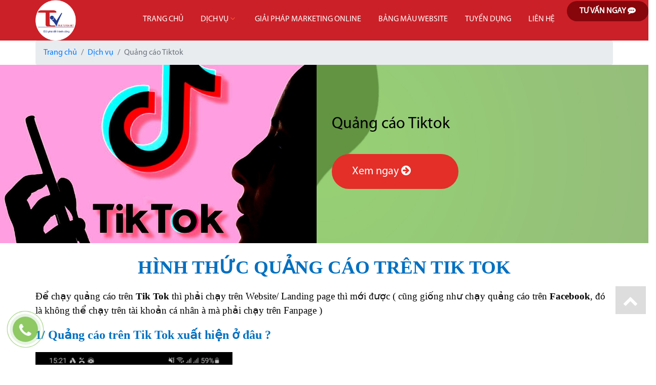

--- FILE ---
content_type: text/html; charset=UTF-8
request_url: https://tructuyenviet.com/quang-cao-tiktok-dv16.html
body_size: 699248
content:
<!DOCTYPE html>
<html lang="en">
  <head>
    <meta charset="utf-8">
    <meta http-equiv="X-UA-Compatible" content="IE=edge">
    <meta name="viewport" content="width=device-width, initial-scale=1">
    <title>Quảng cáo Tiktok</title>
	
	<meta name="description" content="Quảng cáo Tiktok" />
	<meta name="keywords" content="Quảng cáo Tiktok" />
	<meta name="author" content="TOPSITE VIET NAM" />
	<meta name="geo.region" content="VN">
	<meta property="og:type" content="website"/>
	<meta property="og:url" content="https://tructuyenviet.com/quang-cao-tiktok-dv16.html"/>
	<meta property="og:title" content="Quảng cáo Tiktok"/>
	<meta property="og:description" content="Quảng cáo Tiktok"/>
	<meta property="og:image" content="https://tructuyenviet.com/images/logo-fb.jpg"/>
	<meta property="og:site_name" content="Quảng cáo Tiktok" />
	
	<link rel="canonical" href="https://tructuyenviet.com/quang-cao-tiktok-dv16.html" />
	<link rel="shortcut icon" href="https://tructuyenviet.com/images/favicon.png">
	<link rel="stylesheet" href="https://tructuyenviet.com/asset/node_modules/bootstrap/dist/css/bootstrap.min.css" />
	<link rel="stylesheet" href="https://tructuyenviet.com/css/jquery-ui.css" />
	<link rel="stylesheet" href="https://tructuyenviet.com/asset/font-awesome/css/font-awesome.min.css">
	<link rel="stylesheet" href="https://tructuyenviet.com/css/animate.css" />
	<link rel="stylesheet" href="https://tructuyenviet.com/css/style2.css?v=1.0">
	<link rel="stylesheet" href="https://tructuyenviet.com/css/css.css?v=1.1">
	<link rel="stylesheet" href="https://tructuyenviet.com/css/style.css?v=1769899232">
	<link rel="stylesheet" href="https://tructuyenviet.com/css/nav.css?v=1.0">
	
	<link rel="stylesheet" href="https://tructuyenviet.com/css/responsive.css?v=1769899232">

    <!-- HTML5 shim and Respond.js for IE8 support of HTML5 elements and media queries -->
    <!-- WARNING: Respond.js doesn't work if you view the page via file:// -->
    <!--[if lt IE 9]>
      <script src="https://tructuyenviet.com/js/html5shiv.min.js"></script>
	<script src="https://tructuyenviet.com/js/respond.min.js"></script>
    <![endif]--> 
	
<script>
  (function() {
    var ta = document.createElement('script'); ta.type = 'text/javascript'; ta.async = true;
    ta.src = 'https://analytics.tiktok.com/i18n/pixel/sdk.js?sdkid=BQC12B8AC2K9EIF9LDBG';
    var s = document.getElementsByTagName('script')[0];
    s.parentNode.insertBefore(ta, s);
  })();
</script>
    
  </head>
  <body>
<div class="page">
<header class="header_main">

	<div class="container">
	
<div class="row">
	<div class="col-md-2"><div id="pnlogo"><a href="https://tructuyenviet.com/"><img src="https://tructuyenviet.com/upload/banner/logo1639881097.png" border="0"></a></div>	</div>
	<div class="col-md-10">	
	<nav id="topmenu">
	
        <!-- Menu Toggle btn-->
        <div class="menu-toggle">
            <h3>Menu</h3>
            <button type="button" id="menu-btn">
                <span class="icon-bar"></span>
                <span class="icon-bar"></span>
                <span class="icon-bar"></span>
            </button>
        </div>
        <!-- Responsive Menu Structure-->
        <!--Note: declare the Menu style in the data-menu-style="horizontal" (options: horizontal, vertical, accordion) -->
		
        <ul id="respMenu" class="ace-responsive-menu" data-menu-style="horizontal">
              <li>
                <a href="https://tructuyenviet.com/">
                    <span class="title">Trang chủ</span>
                </a>
            </li>
			 <li>
                <a href="https://tructuyenviet.com/dich-vu.html">
                    <span class="title">Dịch vụ <i class="fa fa-angle-down" aria-hidden="true"></i></span>
                </a>
				<ul><li><a href="https://tructuyenviet.com/quang-cao-tren-google-dv1.html">Quảng cáo trên Google</a></li><li><a href="https://tructuyenviet.com/dich-vu-tang-like-facebook-dv2.html">Dịch vụ tăng Like Facebook</a></li><li><a href="https://tructuyenviet.com/bang-gia-youtube-2023-dv3.html">BẢNG GIÁ YOUTUBE 2023</a></li><li><a href="https://tructuyenviet.com/quang-cao-remarketing-dv5.html">Quảng cáo REMARKETING</a></li><li><a href="https://tructuyenviet.com/thiet-ke-website-dv14.html">Thiết kế website</a></li><li><a href="https://tructuyenviet.com/quang-cao-zalo-dv15.html">Quảng cáo Zalo</a></li><li><a href="https://tructuyenviet.com/quang-cao-tiktok-dv16.html">Quảng cáo Tiktok</a></li><li><a href="https://tructuyenviet.com/bang-gia-facebook-dv17.html">Bảng giá Facebook</a></li></ul>
            </li>
			 <li>
                <a href="https://tructuyenviet.com/giai-phap-marketing-online.html">
                    <span class="title">Giải pháp Marketing Online</span>
                </a>
            </li>
			 <li>
                <a href="https://tructuyenviet.com/bang-mau.html">
                    <span class="title">Bảng màu website</span>
                </a>
				
            </li>
			  <li>
                <a href="https://tructuyenviet.com/tuyen-dung.html">
                    <span class="title">Tuyển dụng</span>
                </a>
            </li>

            <li class="last">
                <a href="https://tructuyenviet.com/lien-he.html">
                    <span class="title">Liên hệ</span>
                </a>
            </li>
        </ul>
		<div class="clearfix"></div>
	
    </nav></div>

</div>


<div id="consultant">
	<a href="https://tructuyenviet.com/lien-he.html">Tư vấn ngay <i class="fa fa-commenting" aria-hidden="true"></i></a>
	</div>
	
	
	</div>
</header>



<div class="container"><ol class="breadcrumb">
			 <li class="breadcrumb-item"><a href="https://tructuyenviet.com/">Trang chủ</a></li><li class="breadcrumb-item"><a href="https://tructuyenviet.com/dich-vu.html">Dịch vụ</a></li><li class="breadcrumb-item active">Quảng cáo Tiktok</li></ol></div>

<div>
<div id="intro_post">
	<div class="row">
		<div class="col-md-6"><img src="https://tructuyenviet.com/upload/post/quang-cao-tiktok1608202954.jpg" class="img-fluid" alt="Quảng cáo Tiktok"/></div>
		<div class="col-md-6">
		
			<div class="intro_post_detail">
			<h2>Quảng cáo Tiktok</h2>
			
			<div>&nbsp;</div>
			<div class="view_more">
				<a class="view_more_btn" href="javascript:void(0);">Xem ngay <i class="fa fa-arrow-circle-right" aria-hidden="true"></i></a>
			</div>
			</div>
	</div>
	</div>
</div>
    
    <div class="content_page">
	 <div class="container">
            <div class="content_post"><div><p style="text-align:center"><span style="font-size:11pt"><span style="font-family:calibri,sans-serif"><strong><span style="font-size:28.0pt"><span style="font-family:times new roman,serif"><span style="color:#0070c0">H&Igrave;NH THỨC QUẢNG C&Aacute;O TR&Ecirc;N TIK TOK</span></span></span></strong></span></span></p>

<ul>
	<li><span style="font-size:11pt"><span style="font-family:calibri,sans-serif"><span style="font-size:14.0pt"><span style="font-family:times new roman,serif">Để chạy quảng c&aacute;o tr&ecirc;n <strong>Tik Tok </strong>th&igrave; phải chạy tr&ecirc;n Website/ Landing page th&igrave; mới được ( cũng giống như chạy quảng c&aacute;o tr&ecirc;n <strong>Facebook</strong>, đ&oacute; l&agrave; kh&ocirc;ng thể chạy tr&ecirc;n t&agrave;i khoản c&aacute; nh&acirc;n </span></span><span style="font-size:14.0pt"><span style="font-family:wingdings">&agrave;</span></span><span style="font-size:14.0pt"><span style="font-family:times new roman,serif"> m&agrave; phải chạy tr&ecirc;n Fanpage ) </span></span></span></span></li>
</ul>

<p><span style="font-size:11pt"><span style="font-family:calibri,sans-serif"><strong><span style="font-size:18.0pt"><span style="font-family:times new roman,serif"><span style="color:#0070c0">1/ Quảng c&aacute;o tr&ecirc;n Tik Tok xuất hiện ở đ&acirc;u ?</span></span></span></strong></span></span></p>

<p><span style="font-size:11pt"><span style="font-family:calibri,sans-serif"><span style="font-size:14.0pt"><span style="font-family:times new roman,serif"><img src="[data-uri]" style="height:864px; width:453px" /></span></span></span></span></p>

<ul>
	<li><span style="font-size:11pt"><span style="font-family:calibri,sans-serif"><span style="font-size:14.0pt"><span style="font-family:times new roman,serif">Ngay <strong>TRANG CHỦ</strong> của ứng dụng Tik Tok, c&oacute; chữ: <strong>Đăng k&yacute;/ T&igrave;m hiểu th&ecirc;m/ Mua h&agrave;ng/ &hellip;.</strong></span></span></span></span></li>
	<li><span style="font-size:11pt"><span style="font-family:calibri,sans-serif"><span style="font-size:14.0pt"><span style="font-family:times new roman,serif">V&agrave; dĩ nhi&ecirc;n phần <strong>B&Igrave;NH LUẬN</strong> sẽ kh&ocirc;ng c&oacute; bất cứ 1 b&igrave;nh luận n&agrave;o, v&igrave; chủ yếu muốn kh&aacute;ch click v&ocirc; mục <strong>ĐĂNG K&Yacute;</strong> để tới Trang web/ Landing page để mua h&agrave;ng, chứ kh&ocirc;ng muốn kh&aacute;ch b&igrave;nh luận tr&ecirc;n đ&oacute;, v&igrave; b&igrave;nh lu&acirc;n tr&ecirc;n đ&oacute; sẽ kh&ocirc;ng thể phản hồi để lấy th&ocirc;ng tin kh&aacute;ch h&agrave;ng được ( c&oacute; thể tham khảo b&ecirc;n dưới ).</span></span></span></span></li>
</ul>

<p><span style="font-size:11pt"><span style="font-family:calibri,sans-serif"><span style="font-size:14.0pt"><span style="font-family:times new roman,serif"><img src="[data-uri]" style="height:864px; width:389px" /></span></span></span></span></p>

<p>&nbsp;</p>

<p><span style="font-size:11pt"><span style="font-family:calibri,sans-serif"><strong><span style="font-size:18.0pt"><span style="font-family:times new roman,serif"><span style="color:#0070c0">2/ Sau khi nhấn v&ocirc; n&uacute;t ĐĂNG K&Yacute; sẽ chuyển tiếp qua Trang web / Landing page để lấy th&ocirc;ng tin kh&aacute;ch h&agrave;ng như b&ecirc;n dưới:</span></span></span></strong></span></span></p>

<p><span style="font-size:11pt"><span style="font-family:calibri,sans-serif"><span style="font-size:14.0pt"><span style="font-family:times new roman,serif"><img src="[data-uri]" style="height:864px; width:389px" /></span></span></span></span></p>

<p><span style="font-size:11pt"><span style="font-family:calibri,sans-serif"><span style="font-size:14.0pt"><span style="font-family:times new roman,serif"><img src="[data-uri]" style="height:864px; width:389px" /></span></span></span></span></p>

<ul>
	<li><span style="font-size:11pt"><span style="font-family:calibri,sans-serif"><span style="font-size:14.0pt"><span style="font-family:times new roman,serif">Tới đ&acirc;y th&igrave; kh&aacute;ch chỉ việc điền đầy đủ th&ocirc;ng tin như bản mẫu ở tr&ecirc;n để gửi tới nh&agrave; cung cấp dịch vụ.</span></span></span></span></li>
	<li><span style="font-size:11pt"><span style="font-family:calibri,sans-serif"><span style="font-size:14.0pt"><span style="font-family:times new roman,serif">B&ecirc;n nh&agrave; cung cấp dịch vụ sẽ v&ocirc; email lấy biểu mẫu của kh&aacute;ch đ&atilde; điền, v&agrave; li&ecirc;n hệ với kh&aacute;ch mua h&agrave;ng để chốt đơn.</span></span></span></span></li>
</ul>

<p><span style="font-size:11pt"><span style="font-family:calibri,sans-serif"><span style="font-size:14.0pt"><span style="font-family:times new roman,serif">Đ&oacute; l&agrave; to&agrave;n bộ quy tr&igrave;nh quảng c&aacute;o tr&ecirc;n Tik Tok hoạt động.</span></span></span></span></p>
</div>
<div><div>&nbsp;</div>
	<h4>Các bài khác: </h4><div><a href="https://tructuyenviet.com/bang-gia-facebook-dv17.html"><i class="fa fa-angle-right"></i> &nbsp;Bảng giá Facebook</a></div><div><a href="https://tructuyenviet.com/quang-cao-zalo-dv15.html"><i class="fa fa-angle-right"></i> &nbsp;Quảng cáo Zalo</a></div><div><a href="https://tructuyenviet.com/thiet-ke-website-dv14.html"><i class="fa fa-angle-right"></i> &nbsp;Thiết kế website</a></div><div><a href="https://tructuyenviet.com/quang-cao-remarketing-dv5.html"><i class="fa fa-angle-right"></i> &nbsp;Quảng cáo REMARKETING</a></div><div><a href="https://tructuyenviet.com/bang-gia-youtube-2023-dv3.html"><i class="fa fa-angle-right"></i> &nbsp;BẢNG GIÁ YOUTUBE 2023</a></div><div><a href="https://tructuyenviet.com/dich-vu-tang-like-facebook-dv2.html"><i class="fa fa-angle-right"></i> &nbsp;Dịch vụ tăng Like Facebook</a></div><div><a href="https://tructuyenviet.com/quang-cao-tren-google-dv1.html"><i class="fa fa-angle-right"></i> &nbsp;Quảng cáo trên Google</a></div></div><div>&nbsp;</div>
	</div>
</div></div></div>
<div style="height:10px;"></div>
	<script>(function(d, s, id) {
			  var js, fjs = d.getElementsByTagName(s)[0];
			  if (d.getElementById(id)) return;
			  js = d.createElement(s); js.id = id;
			  js.src = "//connect.facebook.net/vi_VN/all.js#xfbml=1&appId=787219581384549";
			  fjs.parentNode.insertBefore(js, fjs);
			}(document, 'script', 'facebook-jssdk'));</script>
<div class="fb-comments" data-href="https://tructuyenviet.com/quang-cao-tiktok-dv16.html" data-width="100%" data-numposts="10"></div>
<!--=== BEGIN: FOOTER ===-->
<div id="pn-footer">
<div class="footer2">
<div class="container"> 
<div class="row">
	<div class="col-md-7 tpl1 animated">
		<div id="intro_bottom">		
		<h3><span style="font-size:20px"><span style="color:#FF0000">C&Ocirc;NG TY TNHH TM DV THIẾT KẾ &amp; QUẢNG C&Aacute;O TRỰC TUYẾN VIỆT</span></span></h3>

<p><strong>VPGD:</strong>19 Đường Số 12 KDC Cityland Parkhill,&nbsp; P.10, Quận G&ograve; Vấp, Tp.HCM</p>

<p><u><strong>Trụ sở ch&iacute;nh</strong></u>: &nbsp;71/48/3N Đường số 6, P.15, Q.G&ograve; Vấp, TP.HCM</p>

<p>Giấy CNĐKKD số: 0310037345, do Sở KH&amp;ĐT TPHCM cấp lần đầu ng&agrave;y&nbsp;&nbsp;21/5/2010</p>

<p>MST: 0310037345</p>

<p><span style="color:#FF0000"><strong>Hotline:&nbsp;&nbsp;&nbsp;0906 652595 -&nbsp;0903 984897&nbsp; &nbsp;</strong></span></p>

<p>Email:&nbsp; <a href="mailto:tructuyenviet22@gmail.com">tantai.ttv@gmail.com</a> -&nbsp;&nbsp;<a href="mailto:tructuyenviet22@gmail.com">tructuyenviet22@gmail.com</a>&nbsp;&nbsp;</p>

<p>Website : <a href="http://www.tructuyenviet.com/">www.tructuyenviet.com</a></p>

		</div>
	</div>
	
	<div class="col-md-5 tpl2 animated">
	<div class="social-icon">
		<h3>Follow us</h3>
		<a class="social-icon-facebook" target="_blank" href="https://www.facebook.com/quangcaotructuyenviet/"><i class="fa fa-facebook"></i></a>
		<a class="social-icon-skype" target="_blank" href=""><i class="fa fa-skype"></i></a>
		<a class="social-icon-google-plus" target="_blank" href=""><i class="fa fa-google-plus"></i></a>
	</div>
	<div><a href="https://tructuyenviet.com/chinh-sach-bao-hanh.html">Chính sách bảo hành</a> - <a href="https://tructuyenviet.com/chinh-sach-bao-mat.html">Chính sách bảo mật</a> - <a href="https://tructuyenviet.com/qui-dinh-va-hinh-thuc-thanh-toan.html">Qui định và hình thức thanh toán</a></div>
	<div>Bản quyền thuộc về: Công Ty TNHH TM DV Thiết Kế & Quảng cáo Trực Tuyến Việt</div>
	<div>Thiết kế web bởi: <a href="http://tructuyenviet.com">www.tructuyenviet.com</a></div>
	<div>Số lượt truy cập: 392592</div>
	<div><a href="http://www.online.gov.vn/HomePage/CustomWebsiteDisplay.aspx?DocId=14691" target="_blank"><img src="https://tructuyenviet.com/images/logo-cong-thuong-NEW.png"></a></div>
	</div>
</div>

     </div>
 </div>
</div>
        <!--=== END: FOOTER ===-->
</div>

<a href="javascript:void(0)" onclick="jQuery('html,body').animate({scrollTop: 0},1000);" class="go_top" style="display: block;"></a>
<a href="tel:0906652595" class="suntory-alo-phone suntory-alo-green" id="suntory-alo-phoneIcon" style="left: 0px; bottom: 0px;">
  <div class="suntory-alo-ph-circle"></div>
  <div class="suntory-alo-ph-circle-fill"></div>
  <div class="suntory-alo-ph-img-circle"><i class="fa fa-phone"></i></div>
</a>
<script type="text/javascript" src="https://tructuyenviet.com/js/jquery-1.11.0.min.js"></script>
<script type="text/javascript" src="https://tructuyenviet.com/js/bootstrap.min.js"></script>
<script type="text/javascript" src="https://tructuyenviet.com/js/loading.js"></script>   	
<script type="text/javascript" src="https://tructuyenviet.com/js/functions.js"></script>
<script type="text/javascript" src="https://tructuyenviet.com/js/nav.js"></script> 
<script type="text/javascript" src="https://tructuyenviet.com/js/js.js?v=1.0"></script>
	<script type="text/javascript" src="https://tructuyenviet.com/js_pages/postdetail.js"></script>	
  </body>
</html>

--- FILE ---
content_type: text/css
request_url: https://tructuyenviet.com/css/style2.css?v=1.0
body_size: 6652
content:
@font-face {
    font-family: 'UTMDuepuntozero';
    src: url('../asset/fonts/UTMDuepuntozero.ttf') format('truetype');
}

@font-face {
    font-family: 'UTMDuepuntozeroBold';
    src: url('../asset/fonts/UTMDuepuntozeroBold.ttf') format('truetype');
}

@font-face {
    font-family: 'UTMNeoSansIntel';
    src: url('../asset/fonts/UTMNeoSansIntel.ttf') format('truetype');
}

@font-face {
    font-family: 'UTMNeoSansIntelBold';
    src: url('../asset/fonts/UTMNeoSansIntelBold.ttf') format('truetype');
}

@font-face {
    font-family: 'Roboto-Regular';
    src: url('../asset/fonts/Roboto-Regular.ttf') format('truetype');
}

@font-face {
    font-family: 'Myriad Pro';
    src: url('../asset/fonts/MYRIADPRO-REGULAR.OTF') format('truetype');
}
*{margin:0;padding:0;}


body{
font-size:16px;
font-family: Myriad Pro;
color:#000;
	
background:#fff url("../images/bg.png");
background-position: top right;
background-repeat: no-repeat;
background-size: 575px auto;
background-attachment: scroll;


}

ol, ul {

    list-style: none;

}
a, a:hover {text-decoration:none;}

.clear {
    clear: both;
    font-size: 0px;
    line-height: 0px;
    height: 0;
}
h1, h2, h3, h4, h5, h6, .h1, .h2, .h3, .h4, .h5, .h6 {
    font-family: inherit;
    font-weight: 500;
    line-height: 1.1;
    color: inherit;
}
.wrapper {
    max-width: 1200px;
    margin: 0 auto;
    padding: 0 15px;
}


/*=== Menu ===*/
.menu_left ul.nav li.nav-item,.menu_right ul.nav li.nav-item {
	display: inline-block;
	padding:0 10px;
	vertical-align:top;
}
.menu_left ul.nav li.nav-item.sub-item:after,.menu_right ul.nav li.nav-item.sub-item:after,
.menu_left ul.nav li.nav-item.sub-item:before,.menu_right ul.nav li.nav-item.sub-item:before{
    content: '';
    width: 0;
    height: 0;
    border-top: 6px solid #333;
    border-left: 6px solid transparent;
    border-right: 6px solid transparent;
    position: absolute;
    top: 22px;
    right: 5px;
}
.menu_left ul.nav li.nav-item.sub-item:after,.menu_right ul.nav li.nav-item.sub-item:after{
    margin-right: 2px;
    border-top-color: #fff;
    border-width: 4px;
}
.menu_right ul.nav-right li.nav-item-right {
	display: inline-block;
	padding:0 !important;
	vertical-align:top;
}
.nav-item-right:hover > .dropdown-menu{
	opacity: 1;
	visibility: visible;
	display: block;
}
.menu_left ul.nav>li.nav-item:last-child, .menu_right ul.nav>li.nav-item:last-child{
	padding-right: 0;
}
.menu_left ul li a,.menu_right ul li a {
	font-size:16px;
	text-transform: none;
	color:#3c3b5c;
	line-height: 26px;

	left:0;
}
.menu_left .dropdown-menu > li > a{ font-size:14px;}

.menu_left > ul > li > a:hover{
	background:none;
}

.menu_left ul li.active>a, .menu_right ul li.active>a{
	color: #d53939;
}
.menu_left ul li:hover>ul, .menu_right ul li:hover>ul{
	display: block !important;
}
.menu_left ul ul li, .menu_right ul ul li{
	display: block !important;
}
.nav-item-right ul li {
	width: 100%;
}
.dropdown-menu-left {

    left: 20px;
}

.logo{padding:12px 0;}
.logo img{ max-height:100px;}

.logo .logo-wrapper{
	text-align:center;
	display:block;
}
li.dropdown-submenu .fa {
	top: 9px;
	position: absolute;
	right: 10px;
}
.dropdown-menu {display:none;margin:0 !important}
.nav li.nav-item  a:hover > ul > ul.level-1 {
	position: relative;
	display:block;
}
/*li.dropdown-submenu.nav-item-lv1:hover {
position: relative;
}
li.dropdown-submenu.nav-item-lv2:hover {
position: relative;
}*/
.nav-item li.dropdown-submenu .dropdown-menu {left:100%;top:0}
/*=== End Menu ===*/

/*===========BEGIN: BANNER=================*/
.vnt-banner{
    position: relative;
    overflow: hidden;
}
.vnt-banner:after{
    position: absolute;
    content: '';
    top: 0;
    left: 0;
    width: 100%;
    height: 100%;
    pointer-events: none;
    /*background: url("../images/mui_tau.svg") no-repeat 100% 0;
    -webkit-background-size: auto 100%;
    background-size: auto 100%;*/
}
#slider_banner.slick-initialized .item,
#slider_banner .item:first-child{
    display: block;
}
#slider_banner .item{
    display: none;
}
#slider_banner .item .i-image img{
    width: 100%;
	max-height:420px;
}
#slider_banner .item .i-desc{
    position: absolute;
    width: 100%;
    height: 100%;
    top: 0;
    left: 0;
    padding-top: 100px;
    color: #ffffff;
    pointer-events: none;
    visibility: hidden;
    opacity: 0;
    -webkit-transform:translate(-100px,0);
    -moz-transform:translate(-100px,0);
    -o-transform:translate(-100px,0);
    -ms-transform:translate(-100px,0);
    transform:translate(-100px,0);
    -webkit-transition:all 0.7s ease;
    -moz-transition:all 0.7s ease;
    -o-transition:all 0.7s ease;
    transition:all 0.7s ease;
}
#slider_banner.active .item.slick-current .i-desc{
    visibility: visible;
    opacity: 1;
    -webkit-transform:translate(0,0);
    -moz-transform:translate(0,0);
    -o-transform:translate(0,0);
    -ms-transform:translate(0,0);
    transform:translate(0,0);
    -webkit-transition-delay: 0.7s;
    -moz-transition-delay: 0.7s;
    -o-transition-delay: 0.7s;
    transition-delay: 0.7s;
}
#slider_banner .item .i-desc .id-logo{
    margin-bottom: 5px;
}
#slider_banner .item .i-desc .id-text{
    font-size: 40px;
    line-height: 60px;
    font-weight: bold;
    color: #ed1c24;
}
#slider_banner .slick-arrow{
    width: 35px;
    height: 63px;
    background: rgba(255, 255, 255, 1);
    color: #3a290c;
    -webkit-transition:all 0.5s ease;
    -moz-transition:all 0.5s ease;
    -o-transition:all 0.5s ease;
    transition:all 0.5s ease;
    -webkit-transform:translate(-100%,-50%);
    -moz-transform:translate(-100%,-50%);
    -o-transform:translate(-100%,-50%);
    -ms-transform:translate(-100%,-50%);
    transform:translate(-100%,-50%);
    z-index: 50;
}
#slider_banner:hover .slick-arrow{
    -webkit-transform:translate(0,-50%);
    -moz-transform:translate(0,-50%);
    -o-transform:translate(0,-50%);
    -ms-transform:translate(0,-50%);
    transform:translate(0,-50%);
}
#slider_banner .slick-arrow:hover{
    color: #ffffff;
    background: #ed1c24;
}
#slider_banner .slick-prev{
    margin-top: 32px;
    -webkit-transition-delay: 0.2s;
    -o-transition-delay: 0.2s;
    -moz-transition-delay: 0.2s;
    -ms-transition-delay: 0.2s;
    transition-delay: 0.2s;
}
#slider_banner:hover .slick-prev{
    -webkit-transition-delay: 0s;
    -o-transition-delay: 0s;
    -moz-transition-delay: 0s;
    -ms-transition-delay: 0s;
    transition-delay: 0s;
}
#slider_banner .slick-next{
    margin-top: -32px;
    left: 0;
    right: auto;
}
#slider_banner .slick-arrow:after{
    position: absolute;
    font-size: 33px;
    line-height: 40px;
    padding: 0 1px;
    top: 50%;
    left: 50%;
    -webkit-transform:translate(-50%,-50%);
    -moz-transform:translate(-50%,-50%);
    -o-transform:translate(-50%,-50%);
    -ms-transform:translate(-50%,-50%);
    transform:translate(-50%,-50%);
    font-family: fontawesome;
}
#slider_banner .slick-next:after{
    content: '\f105';
}
#slider_banner .slick-prev:after{
    content: '\f104';
}


#slider_banner .slick-dots {
    bottom: 10px;
    text-align: center;
}
#slider_banner .slick-dots li {
    margin: 0 2px;
}

#slider_banner .slick-dots li button::before {
    font-size: 12px;
    opacity: 1;
    color: #b2b2b2;
    -webkit-transition: all 0.5s ease;
    -moz-transition: all 0.5s ease;
    -o-transition: all 0.5s ease;
    transition: all 0.5s ease;
}
#slider_banner .slick-dots li.slick-active button::before,
#slider_banner .slick-dots li button:hover::before,
#slider_banner .slick-dots li button:focus::before {
    color: #ec1c24;
}

/*===========END: BANNER=================*/

.slogan_home{ text-align:center; padding:10px; font-size: 32px; color: #3c3b5c; margin-bottom:15px; }
.slogan_home span{ border-bottom:3px solid red;padding-bottom:10px;}

/*===========BEGIN: ABOUT=================*/
.vnt-about{
}
.vnt-about .va-title{
    padding: 30px 0;
    font-size: 45px;
    line-height: 60px;
    text-transform: uppercase;
    text-align: center;
    color: #ed1c24;
    font-family: 'EurostileVO';
    font-weight: 900;
}
.vnt-about .va-title h2{
    font-size: 45px;
    line-height: 60px;
    font-weight: 900;
}
.vnt-about .vac-text{
    width: 50%;
    float: left;
    background: #fafafa;
    font-size: 18px;
    line-height: 32px;
    color: #666666;
    text-align: justify;
}
.vnt-about .wrap-text{
    max-width: 600px;
    padding: 55px 60px 55px 15px;
    margin: 0 0 0 auto;
}
.vnt-about .vac-img{
    width: 50%;
    float: right;
}
.vnt-about .vac-img img{
	margin-left:15px;
}
.view-more{
    margin-top: 15px;
}
.view-more a{
    display: inline-block;
    font-size: 18px;
    line-height: 28px;
    padding: 9px 25px;
    background: #ffffff;
    font-weight: 600;
    color: #375a9c;
    -webkit-transition:all 0.5s ease;
    -moz-transition:all 0.5s ease;
    -o-transition:all 0.5s ease;
    transition:all 0.5s ease;
    position: relative;
}
.view-more a:before{
    position: absolute;
    top: 0;
    left: 0;
    bottom: 0;
    right: 100%;
    content: '';
    background: #375a9c;
    -webkit-transition:all 0.5s ease;
    -moz-transition:all 0.5s ease;
    -o-transition:all 0.5s ease;
    transition:all 0.5s ease;
	text-decoration:none;
}
.view-more a:hover:before{
    right: 0;
	text-decoration:none;
}
.view-more a span{
    position: relative;
    z-index: 1;
}
.view-more a:after{
    font-family: fontawesome;
    content: '\f105';
    padding-left: 10px;
    position: relative;
    z-index: 1;
}
.view-more a:hover{
    color: #ffffff;
	text-decoration:none;
}
/*===========END: ABOUT=================*/

/*===========BEGIN: HOME DIAGRAM =================*/
.home-diagram{
	background:url(../images/bg-diagram-top.png) no-repeat center top;
	padding-top: 0px;
}
.home-diagram .container{padding:0;}
.home-diagram h2{
	font-size: 32px;
	font-family: Prata;
	font-weight: 400;
	color: #3c3b5c;
	margin: 0;
	position: relative;
	line-height: 48px;
	text-align: center;
	padding: 0px 10px;
	padding-bottom: 28px;
	margin-bottom: 40px;
}
.home-diagram h2:after{
	width: 60px;
	height: 3px;
	background: #d53939;
	content: "";
	position: absolute;
	left: 0;
	right: 0;
	bottom: 0;
	margin: 0 auto;
}
.home-diagram .bg-diagram{
	background:url(../images/bg-diagram.png) center bottom no-repeat;
	border-bottom: 1px solid #e9e9e9;
	min-height: 500px;
}
.home-diagram .bg-diagram .item{
	margin-top: 10px;
	float: left;
	height: 490px;
	text-align: center;
	padding: 0 15px;
	position: relative;
}
.home-diagram .bg-diagram .item.diagram-1{
	padding-top: 192px;
	width: 176px;
}
.home-diagram .bg-diagram .circle-line{
	height: 180px;
}
.home-diagram .bg-diagram .item.diagram-2{
	padding-top: 137px;
	width: 210px;
	margin-left: 71px;
}
.home-diagram .bg-diagram .item.diagram-2 .circle-line{
	height: 210px;
}
.home-diagram .bg-diagram .item.diagram-3{
	padding-top: 102px;
	width: 199px;
	margin-left: 38px;
}
.home-diagram .bg-diagram .item.diagram-3 .circle-line{
	height: 245px;
}
.home-diagram .bg-diagram .item.diagram-4{
	padding-top: 91px;
	width: 210px;
	margin-left: 49px;
}
.home-diagram .bg-diagram .item.diagram-4 .circle-line{
	height: 281px;
}
.home-diagram .bg-diagram .item.diagram-5{
	padding-top: 14px;
	width: 199px;
	margin-left: 54px;
	margin-right: -40px;
}
.home-diagram .bg-diagram .item.diagram-5 .circle-line{
	height: 333px;
}
.home-diagram .icon-diagram{
	text-align: center;
	height: 50px;
	width: 50px;
	margin: 0 auto;
	font-size: 0;
	margin-bottom: 10px;
}
.home-diagram .icon-diagram:before{
	display: inline-block;
	vertical-align: middle;
	content: "";
	height: 100%;
}
.home-diagram .icon-diagram img{
	max-width: 50px;
	max-height: 50px;
	display: inline-block;
	vertical-align: middle;
}
.home-diagram h3{
	font-size: 15px;
	line-height: 25px;
	margin: 0;
	margin-bottom: 8px;
	color: #555555;
	font-weight: 400;
	text-align: center;
}
.home-diagram .circle-line{
	position: relative;
}
.home-diagram .circle-first{
	display: inline-block;
	border-radius: 50%;
	background-color: rgb(255, 255, 255);
	box-shadow: -2px -2px 8px 0px rgba(0, 0, 0, 0.31);
	width: 27px;
	height: 27px;
	padding: 8px;
	position: relative;
	z-index: 9;
}
.home-diagram .circle-last{
	background: #d53939;
	border-radius: 50%;
	display: block;
	width: 11px;
	height: 11px;
}
.home-diagram .circle-line:before {
	content: "";
	width: 1px;
	display: inline-block;
	height: 100%;
	background: #e2e2e2;
	position: absolute;
	left: 0;
	right: 0;
	margin: 0 auto;
}
.home-diagram .diagram-year{
	background: #d53939;
	color: #fff;
	font-size: 16px;
	font-weight: 500;
	width: 89px;
	height: 32px;
	text-align: center;
	border-radius: 30px;
	padding: 6px 5px;
	margin: 0 auto;
	position: absolute;
	bottom: -16px;
	left: 0;
	right: 0;
	z-index: 9;
}

/*===========END: HOME DIAGRAM=================*/


.product-f-image {
    position: relative;
	width:100%;
	height:220px;
}
.product-f-image img{
	width:100%;
	max-height:100%;
}

.product-hover {
    height: 100%;
    left: 0;
    position: absolute;
    top: 0;
    width: 100%;overflow: hidden; border:1px solid #eee;
}
.product-hover:after {
  background: none repeat scroll 0 0 #000;
  content: "";
  height:100%;
  left: -100%;
  opacity: 0.6;
  position: absolute;
  top: 0;
  width: 100%;transition: .4s;
}
.product-hover a {
    background: none repeat scroll 0 0 #375a9c;
    border-radius: 5px;
    color: #fff;
    display: block;
    font-size: 12px;
    left: 10%;
    margin: 0;
    padding: 10px;
    position: absolute;
    text-align: center;
    text-transform: uppercase;
    border: 1px solid #375a9c;
    width: 80%;z-index: 99;transition: .4s;
}
.product-hover a:hover {
  background: #000;
  text-decoration: none;border-color: #444;
}
.product-carousel-price ins {
  color: #375a9c;
  font-weight: 700;
  margin-right: 5px;
  text-decoration: none;
}
.product-hover a i.fa {
    margin-right: 5px;
}
.product-hover a.add-to-cart-link {top: -25%;}
.product-hover a.view-details-link { bottom: -25%;}

.single-product h2 {
    font-size: 14px;
    line-height: 25px;
    margin:5px 0;
}

.single-product{ margin-bottom:8px;}
.single-product h2 a {
    color: #222;
}
.single-product p {
    color: #375a9c;
    font-weight: 700;
}

.single-product {
  overflow: hidden;
}
.single-product:hover {}
.single-product:hover .product-hover a.add-to-cart-link {top: 32%;}
.single-product:hover .product-hover a.view-details-link {bottom: 32%;}
.single-product:hover .product-hover:after{left: 0}


.product-carousel {
  padding-top: 40px;
}
.latest-product .owl-nav {
  position: absolute;
  right: 0;
  top: 0;
}

.latest-product .owl-nav div, .related-products-wrapper .owl-nav div {
  border: 1px solid #375a9c;
  color: #375a9c;
  display: inline-block;
  margin-left: 15px;
  padding: 1px 10px;
}
.latest-product .owl-nav div:hover, .brand-wrapper .owl-nav div:hover, .related-products-wrapper .owl-nav div:hover {color: #222;border-color: #222}
.brand-list {padding-top: 40px;}
.brand-list .owl-nav {
  position: absolute;
  right: 18px;
  top: 0;
}

.brand-wrapper .owl-nav div {
  border: 1px solid #375a9c;
  color: #375a9c;
  display: inline-block;
  margin-left: 15px;
  padding: 1px 10px;
}

.brands-area{ background:#ededed; padding-top:10px; padding-bottom:30px;}

/* LIST PRODUCTS */
.list-product{ margin:10px 0; height:320px;}

.list-product h2 {
    font-size: 14px;
    line-height: 25px;
    margin-bottom: 10px;
    margin-top: 15px;
}

.list-product h2 a {
    color: #222;
}
.list-product p {
    color: #375a9c;
    font-weight: 700;
}

.list-product {
  overflow: hidden;
}
.list-product:hover {}
.list-product:hover .product-hover a.add-to-cart-link {top: 32%;}
.list-product:hover .product-hover a.view-details-link {bottom: 32%;}
.list-product:hover .product-hover:after{left: 0}


/*==BEGIN: FOOTER==*/
#pn-footer{
 color:#000;
}

#pn-footer .footer2{ background:#ffff;}
.footer-main a{ color:#fff;}
#pn-footer .tts{
	text-transform: uppercase;
	font-size:18px;
}
#pn-footer .footer2 #intro_bottom p:hover{
	color:#cb2028;
}
#pn-footer .footer2 #intro_bottom:hover a{
	color:#cb2028;
}
#pn-footer .footer2 a:hover{
	color:#cb2028;
}

#pn-footer .footer2 #intro_bottom p{
	margin:0;
}

#pn-footer .footer2 #intro_bottom h2{ font-size:28px; font-family:UTMDuepuntozeroBold;margin:0;}
#pn-footer .footer2 #intro_bottom h3{ font-size:20px; color:#cb2028;}
#pn-footer .footer2 #intro_bottom{ line-height:20px;}

.footer-main .info-company{
	float: left;
	width: 600px;
	width: -webkit-calc(100% - 420px);
	width: -moz-calc(100% - 420px);
	width: calc(100% - 420px);
	max-width: 600px;
	position: relative;
	-webkit-background-size: auto 100%;
	background-size: auto 100%;
	color: #ffffff;
	height: 300px;
	padding: 45px 0 30px 0;
	background: #375a9c;
}
.footer-main .info-company:after{
	position: absolute;
	content: '';
	top: 0;
	left: 0;
	width: 100%;
	height: 100%;
	pointer-events: none;
	background: url("../images/mui_tau_footer.svg") no-repeat 100% 0;
	-webkit-background-size: auto 100%;
	background-size: auto 100%;
}
.footer-main .info-company:before{
	position: absolute;
	top: 0;
	right: 100%;
	content: '';
	height: 100%;
	background: #375a9c;
	width: 375px;
}
.info-company .name{
	font-size: 24px;
	line-height: 34px;
	margin-bottom: 15px;
	text-transform: uppercase;
	font-family: 'EurostileVO';
	font-weight: 900;
}
.info-company .before{
	position: relative;
	margin-bottom: 10px;
	padding-left: 25px;
	font-size: 16px;
	line-height: 25px;
}
.info-company .before a{
	font-size: 16px;
	line-height: 25px;
	color: #ffffff;
}
.info-company .before:before{
	position: absolute;
	font-family: fontawesome;
	top: 0;
	left: 0;
	font-size: 14px;
	line-height: 25px;
}
.footer-main .info-link{
	float: right;
	width: 550px;
	padding: 45px 0 30px 0;
}
.info-link .node{
	float: left;
	width: 40%;
	padding-left: 10px;
}

.info-link .node1{
	float: left;
	width: 56%;

}
.info-link .node-title{
	font-size: 21px;
	line-height: 30px;
	text-transform: uppercase;
	font-weight: bold;
	margin-bottom: 20px;
}
.info-link .node-title h3{
	font-size: 21px;
	line-height: 30px;
}
.info-link .node-content ul li{
	margin-bottom: 8px;
}
.info-link .node-content ul li a{
	display: block;
	font-size: 16px;
	line-height: 26px;
	padding: 0 10px 0 20px;
	position: relative;
	-webkit-transition:all 0.5s ease;
	-moz-transition:all 0.5s ease;
	-o-transition:all 0.5s ease;
	transition:all 0.5s ease;
}
.info-link .node-content ul li a:hover{
	padding: 0 0 0 30px;
}
.info-link .node-content ul li a:before{
	position: absolute;
	top: 0;
	left: 0;
	font-family: fontawesome;
	content: '\f105';
	color: #999999;
}
.footer-bottom{
	background: #222222;
	padding: 10px 0;
}
.footer-bottom .copyright{
	float: left;
}
.copyright{
	font-size: 15px;
	line-height: 26px;
	color: #fff;
	padding: 12px 0;
}
.copyright span{
	text-transform: uppercase;
	font-weight: bold;
	font-style: normal;
	color: #dddddd;
}
.footer-bottom .vnt-socail{
	float: right;
}
.vnt-socail ul:after{
	display: block;
	content: '';
	clear: both;
}
.vnt-socail ul li{
	float: left;
	margin-left: 2px;
}
.vnt-socail ul li:first-child{
	margin-left: 0;
}
.vnt-socail ul li a{
	display: block;
	width: 45px;
	height: 45px;
	background: #666666;
	-webkit-transition:all 0.5s ease;
	-moz-transition:all 0.5s ease;
	-o-transition:all 0.5s ease;
	transition:all 0.5s ease;
	text-align: center;
	font-size: 22px;
	line-height: 25px;
	padding-top: 10px;
	color: #cccccc;
}
.vnt-socail ul li a:hover{
	background: #ed1c24;
	color: #ffffff;
}
.vnt-socail ul li a i{
	font-size: 22px;
	line-height: 25px;
}
/*==END: FOOTER==*/
.go_top{
	position: fixed;
	right: 5px;
	bottom: 100px;
	width: 60px;
	height: 55px;
	background: #dddddd;
	-webkit-transition:all 0.5s ease;
	-moz-transition:all 0.5s ease;
	-o-transition:all 0.5s ease;
	transition:all 0.5s ease;
	animation: bounce1 2s infinite;
	-webkit-animation: bounce1 2s infinite;
	-moz-animation: bounce1 2s infinite;
	-o-animation: bounce1 2s infinite;
	z-index: 50;
}
.go_top:hover{
	background: #ed1c24;
}
.go_top:after{
	position: absolute;
	font-family: fontawesome;
	content: '\f077';
	top: 50%;
	left: 50%;
	-webkit-transform:translate(-50%,-50%);
	-moz-transform:translate(-50%,-50%);
	-o-transform:translate(-50%,-50%);
	-ms-transform:translate(-50%,-50%);
	transform:translate(-50%,-50%);
	color: #ffffff;
	font-size: 30px;
	line-height: 60px;
}

/* map*/
.iFrameMap{
	width: 100%;}
@media (min-width: 992px) {
	#left_cate ul.collapse {
		display: block;
	}
}
#left_cate{
	margin-bottom: 20px;
}
#left_cate ul li {

}
#left_cate li a {
	font-size: 22px;
	display:block;
	padding:6px 0;
	border-bottom:1px dotted #eee;

}
#left_cate li a:before {font-family: "FontAwesome";
	content:'\f192  '; color:#d53939;}

#left_cate li:last-child a{
	border-bottom:none;
}

#left_cate ul li:hover > em, #left_cate ul li:hover > a{
	color: #d53939;
	text-decoration:none;
}

#left_cate ul li.active a{ margin-left:5px;}

#left_cate ul li.active a:before{font-family: "FontAwesome"; content: '\f0a9  ';}
	
#left_cate > ul {
	list-style: none;
	margin-left:-6px;
}
#left_cate > ul li {
	/padding: 5px 0;
	position: relative;
}
#left_cate > ul li a {
	font-size: 15px;
	padding: 7px 0;
	padding-left: 20px;
	font-weight: 400;
	border-bottom: none;
	color: #21222a;
	display: inline-block;
}
#left_cate > ul li em {
	font-style: normal;
	font-weight: 700;
	font-size: 15px;
	line-height: 20px;
	cursor: pointer;
	position: absolute;
	display: block;
	width: 20px;
	height: 20px;
	text-align: center;
	left: 0;
	top: 7px;
}
#left_cate > ul li li em {
	/top: 5px;
}
#left_cate > ul > li {
}
#left_cate > ul > li > ul {
	list-style: none;
}
#left_cate > ul > li > ul > li > ul {
	list-style: none;
}


.hotproducts{
	margin-top:10px; list-style:none;
	margin-left:0;
	margin-right:0;
}

.hotproducts .col-md-6{ padding-left:5px; padding-right:5px;}
.hotproducts li{ margin-bottom:8px; text-align:center; border-bottom:1px dotted #ddd;}
.hotproducts li img{ max-width:100%; max-height:200px;}

.products_details_info .tilte_producst h1,.products_details_info .description_product,.products_details_info .select_color,.products_details_info .select_size{
	padding:0;
}
.products_details_info .group-select-number{
	width: 100px;
}
.products_details_info .description_product{
	width: 100%;
	float: left;
	margin:15px 0 0 0;
	padding-bottom: 20px;
	color: #21222a;
}
.products_details_info .description_product strong{
	font-size: 14px;
	line-height: 24px;
	font-weight: 500;
}
.products_details_info{overflow:hidden;}
.product-content-tab{
	
}
.tab_products_details {
	position: relative;
	width: 100%;
	float: none;
}
.tab_products_details .nav-css{
	margin-top: 20px;
	text-align: left;
	float: none;
}
.product-content-tab .btn_action_product2{
	margin: 0;
	margin-bottom: 15px;
	display: inline-block;
	float: none;
}
.products_details_zoom_images .sp-large {
	margin: 30px auto;
}
.products_details_zoom_images .sp-wrap.sp-non-touch {
	width: 600px;
	max-width: 600px;
}
.products_details_zoom_images .sp-thumbs a:link, .sp-thumbs a:visited {
	width:100px;
	height:100px
}

.action_button_product {
	width: 100%;
	margin-top: 30px;
	margin-bottom: 20px;
}
.action_button_product #qty {
	width: 100%;
	border-radius: 3px;
	border: none;
	padding: 0px 40px 0px 10px;
	font-size: 16px;
	height: 53px;
	line-height: 53px;
	outline: none;
}
.action_button_product .btn_plus {
	width: 31px;
	height: 28px;
	font-size: 17px;
	position: absolute;
	background: #f8f8ff;
	border: 1px solid #cccccc;
	right: -1px;
	top: -1px;
	border-radius: 0px 3px 0px 0px;
	line-height: 25px;
	text-align: center;
}
.action_button_product .btn_plus:focus{outline:none;}
.action_button_product .btn_minis:focus{outline:none;}
.action_button_product .btn_minis{	
	width: 31px;
	height: 28px;
	font-size: 20px;
	position: absolute;
	background: #f8f8ff;
	border: 1px solid #cccccc;
	right: -1px;
	bottom: -1px;
	border-radius: 0px 0px 3px 0px;
	line-height: 25px;
	text-align: center;
}
.action_button_product .group-select-number{
	float:left;
}
.btn_buy_product {
	float:left;
	display: block;
	margin: 1px 0px 0 17px;
	padding: 15px 37px;
	background: #173265;
	color: #fff !important;
	font-size: 15px;
	text-transform: uppercase;
	font-weight: 600;
	border-radius: 3px;
}
.btn_action_product2 {
	display: block;
	height: 55px;
	background: #173265;
	color: #fff !important;
	font-size: 15px;
	text-transform: uppercase;
	font-weight: 400;
	border-radius: 3px;
	position: relative;
	padding: 15px;
	padding-left: 69px;
}
.btn_action_product2 i{
	width: 54px;
	height: 55px;
	background: #384f7a;
	position: absolute;
	left: 0;
	top: -1px;
	border-radius: 3px 0px 0px 3px;
	line-height: 55px;
}
.btn_action_product2:hover{
	opacity:.7; 
}
.btn_action_product2 {
	float: left;
}

.price_products_main .price {
	font-size:26px;
	font-weight:bold;
	padding-right:10px;
	color:#d53939;
}
.price_products_main .sale-price {
	font-size:16px;
	font-weight:bold;
	padding-right:10px;
	color: #a1a1a1;
	text-decoration: line-through;
}
.price_products_main .product-price-old {
	font-size: 17px !important;
	text-decoration: line-through;
	color: #a1a1a1 !important;
	font-weight: 400;
}

.group-select-number {
	display: inline-block;
	position: relative;
	width: 40%;
	border: 1px solid #ddd;
	border-radius: 2px;
	height: auto;
}

.btn_minis {
	width: 29px;
	height: 23px;
	/font-size: 24px;
	position: absolute;
	background: none;
	border: none;
	right: 10px;
}

.btn_plus {
	width: 29px;
	position: absolute;
	right: 10px;
	background: none;
	border: none;
	/font-size: 20px;
	height: 22px;
}

#qty {
	width: 100%;
	border: none;
	padding: 10px 10px;
}

.hotline-detail{
	margin-bottom: 20px;
}
.hotline-detail .hotline{
	font-size: 24px;
	color: #21222a;
	line-height: 32px;
	font-weight: 500;
}
.hotline-detail .hotline a{
	color: #d53939;
	margin-left: 5px;
}
.hotline-detail .des{
	color: #6f6f6f;
	font-size: 14px;
	font-weight: normal;
}

.promotion-detail h3{
	margin: 0;
	font-size: 14px;
	color: #21222a;
	border-bottom: 1px solid #ebebeb;
	height: 13px;
	line-height: normal;
	margin-bottom: 20px;
}
.promotion-detail h3 span{
	display: inline-block;
	background: #fff;
	padding-right: 5px;
	text-transform: uppercase;
}
.promotion-detail ul{
	margin: 0;
	padding: 0;
	list-style: none;
}
.promotion-detail ul li{
	margin-bottom: 5px;
	font-size: 14px;
	color: #666666;
	position: relative;
	padding-left: 20px;
}
.promotion-detail ul li:before{
	width: 8px;
	height: 8px;
	border: 1px solid #767676;
	border-radius: 50%;
	position: absolute;
	left: 5px;
	top: 6px;
	content: "";
}
/*== Tabs Products Details ==*/
.short_description {
	margin-top: 10px;
	color: #666666;
	font-size: 14px;
	line-height: 22px;
}
.short_description p{
	margin: 0;
}
.tab_products_details .nav-css{
	border-bottom: 4px double #e1e1e1;
}
.tab_products_details .tab-pane:before,.tab_products_details .nav-css:before, .tab_products_details .title_page:before{
	content:none;
}
.tab_products_details .nav-css>li.active a {
	border-bottom: none;
	color:#d53939;
}
.tab_products_details .nav-css>li a{
	font-weight:400;
	font-size: 22px;
	font-family: Prata;
	margin: 5px 14px;
	text-transform: none;
	padding: 0;
	padding-right: 14px;
	border-right: 1px solid #898989;
	height:20px;
	line-height: 20px;
	margin-bottom: 15px;
	margin-left: 0;
}
.tab_products_details .nav-css>li{
}
.tab_products_details .nav-css>li:last-child a{
	border-right:none;
}
.tab_products_details .nav-css:after{
	display: none;
}
.tab_products_details img{
	margin:10px auto;
	max-width: 100%;
	height:auto !important;
	text-align: center;
	display: block;
}
.tab_products_details #products_details{
	text-align: justify;
	padding-bottom: 50px;
	float: none;
	font-size: 14px;
	color: #666666;
	line-height: 22px;
}
.tab_products_details #products_details ul{
	padding-left: 40px;
	list-style: initial;
}
/*== End Tabs Products Details ==*/
.tilte_producst{ margin-top:10px;}
.tilte_producst h1 {
	word-break:break-word;
	font-size: 26px;
	line-height: 35px;
	text-transform: none;
	padding: 0px 10px 0 0;
	margin-top:0px;
	margin-bottom: 0;
	text-transform:uppercase;
}

.policy-detail{
	padding-right: 0;
}
.policy-detail .list-policy{
	background: #f8f8ff;
	padding: 10px 27px 20px;
	margin-bottom: 15px;
}
.policy-detail .list-policy .item{
	padding: 16px 0;
	border-bottom: 1px solid #eaeaff;
	line-height: 26px;

	position: relative;
	font-size: 15px;
	color: #444444;
}
.policy-detail .list-policy .item img{
	max-height: 26px;
	max-width: 26px;
	position: absolute;
	left: 0;
}
.policy-detail .list-policy .item:last-child{
	border-bottom: none;
}
.policy-detail .list-agency{
	background: #f9f9f9;
	padding: 10px 27px;
	margin-bottom: 15px;
}
.policy-detail .list-agency h2{
	font-size: 16px;
	margin: 0;
	color: #21222a;
	font-weight: 500;
	padding-top: 10px;
	margin-bottom: 15px;
}
.policy-detail .list-agency ul{
	padding: 0;
	margin: 0;
	list-style: none;
}
.policy-detail .list-agency ul li a{
	font-size: 15px;
	color: #444444;
	display: block;
	padding-right: 15px;
	position: relative;
	padding: 7px 0;
}
.policy-detail .list-agency ul li a i{
	position: absolute;
	right: 0;
}
.policy-detail .list-agency ul li a:hover{
	color: #d53939;
}
#pncart { padding-top:38px;}
#pncart a{background: rgba(0, 0, 0, 0) url("../images/bg_cart.png") no-repeat scroll 0 0;cursor: pointer;height: 40px;position: relative; width: 41px; display:block;}
#pncart #cart-total{background: #ed1c24 none repeat scroll 0 0;border: 2px solid #fff;border-radius: 50%;color: #fff;font-size: 12px;font-weight: 400;height: 25px;line-height: 22px;margin: 0;position: absolute;right: -15px;text-align: center;top: 0;vertical-align: middle;width: 25px;}


table.shop_table {
    border-bottom: 1px solid #ddd;
    border-right: 1px solid #ddd;
    margin-bottom: 50px;
    width: 100%;
}
table.shop_table th, table.shop_table td {
    border-left: 1px solid #ddd;
    border-top: 1px solid #ddd;
    padding: 15px;
    text-align: center;
}
table.shop_table th {
    background: none repeat scroll 0 0 #f4f4f4;
    font-size: 15px;
    text-transform: uppercase;
}
td.product-thumbnail img {
    height: auto;
    width: 70px;
}
td.product-name {
    font-size: 14px;
}
table.shop_table .remove{
	 font-size:20px; color:red;
}
div.quantity input.plus, div.quantity input.minus {
    background: none repeat scroll 0 0 #375a9c;
    border: medium none;
    color: #fff;
    height: 25px;
    line-height: 15px;
    width: 25px;
}
td.product-quantity div.quantity {
    float: none;
    margin: 0;
}
td.actions div.coupon {
    float: left;
}
.cart-collaterals {
    overflow: hidden;
}
.cross-sells {

}
.cart_totals {
    float: right;
    margin-bottom: 50px;
    width: 40%;
}
.cart-collaterals h2 {
    color: #375a9c;
    font-size: 18px;
    margin-bottom: 25px;
    text-transform: uppercase;
}
div.cart-collaterals ul.products {
    list-style: outside none none;
    margin: 0 0 0 -30px;
    padding: 0;
}
div.cart-collaterals ul.products li.product {
    float: left;
    margin-left: 30px;
    position: relative;
    width: 198px;
}

div.cart-collaterals ul.products li.product img{
	height:280px;
	
}
.cart_totals table {
    border-bottom: 1px solid #ddd;
    border-right: 1px solid #ddd;
    width: 100%;
}
.cart_totals table th, .cart_totals table td {
    border-left: 1px solid #ddd;
    border-top: 1px solid #ddd;
    padding: 10px;
}
.cart_totals table th {
    background: none repeat scroll 0 0 #f4f4f4;
}
.onsale {
}
div.cart-collaterals ul.products li.product .onsale {
    background: none repeat scroll 0 0 #375a9c;
    color: #fff;
    padding: 5px 10px;
    position: absolute;
    right: 0;
}
div.cart-collaterals ul.products li.product h3 {
    color: #333;
    font-size: 15px;
    margin-top: 15px;
}
div.cart-collaterals ul.products li.product .price {
    color: #333;
    display: block;
    margin-bottom: 10px;
    overflow: hidden;
}
.price > ins {
}
div.cart-collaterals ul.products li.product .price ins {
    color: #375a9c;
    font-weight: 700;
    margin-left: 10px;
    text-decoration: none;
}

.checkout-button{
background: none repeat scroll 0 0 #375a9c;
border: medium none;
color: #fff;
padding: 11px 20px;
text-transform: uppercase; 
float:right;
display:inline-block;
}

.checkout-button:hover{
	background: none repeat scroll 0 0 #000;
	color: #fff;
	text-decoration:none;
}

.document_row{
	padding:10px 0;
}
.document_row .title_row a{
	font-size:15px; color:#000;
}
.document_row .title_row a:hover{
	text-decoration:none;
}

.news_row{
	padding:10px 0;
}
.news_row .title_row a{
	font-size:15px; color:#000;
}
.news_row .title_row a:hover{
	text-decoration:none;
}

#top_login { position:absolute; top:0; right:10px;}
#top_login a:hover { text-decoration:none; }

#top_hotline{ position:absolute; top:90px; right:0; font-size:20px; color:red;}

#top_menu{ margin-top:40px; background:#fff;  z-index:999;}

@media (min-width:1200px){
	.btn_buy_product{ 
		margin: 1px 0px 0 17px;
	}
	.btn_action_product2 {
		margin: 0px 0px 0px 17px;
	}
}

--- FILE ---
content_type: text/css
request_url: https://tructuyenviet.com/css/css.css?v=1.1
body_size: 2969
content:

.pagination > li > a, .pagination > li > span {
  color: #375a9c;
}

#tqtructuyen{
	background-color: rgba(244,244,244,0.54);
	background-image: url("../images/bgtq.png");
	background-position: center center;
}

.message_panel{ width:500px; margin:15px auto; padding:20px; border:1px solid #ccc; border-radius: 15px;}

.breadcrumb{margin:0;}

.ui-widget-header{ background:red; color:#fff;}

.validate-error{ border:1px solid red !important;}

.form-group .control-label{text-align:right; padding-right:2px;}
.form-group.required .control-label:after{ content:' *'; color:red;}

#topmenu{z-index:99999; margin-top:16px;}
#home1 .imgtv img{ border-radius: 25px;}
.btn-read-more
{
    padding: 5px;
    text-align: center;
    border-radius: 0px;
    display: inline-block;
    border: 2px solid #662D91;
    text-decoration: none;
    text-transform: uppercase;
    font-weight: bold;
    font-size: 12px;
    color:#662D91;
}

.btn-read-more:hover
{
    color: #FFF;
    background: #662D91;
}
.post { border-bottom:1px solid #DDD; padding-top:15px;}
.post h4 a{ color:#375a9c;}
.post-title {  color:#662D91; }
.post .glyphicon { margin-right:5px; }
.post-header-line { border-top:1px solid #DDD;border-bottom:1px solid #DDD;padding:5px 0px 5px 15px;font-size: 12px; }
.post-content { padding-bottom: 15px;padding-top: 15px;}

#main-nav{ position:relative; margin-top:10px; margin-left:10px; z-index:9999; }

.sm{box-sizing:border-box;position:relative; z-index:9999;-webkit-tap-highlight-color:rgba(0,0,0,0);}
.sm,.sm ul,.sm li{display:block;list-style:none;margin:0;padding:0;line-height:normal;direction:ltr;text-align:left;}
.sm-rtl,.sm-rtl ul,.sm-rtl li{direction:rtl;text-align:right;}
.sm>li>h1,.sm>li>h2,.sm>li>h3,.sm>li>h4,.sm>li>h5,.sm>li>h6{margin:0;padding:0;}
.sm ul{display:none;}
.sm li,.sm a{position:relative;}
.sm a{display:block;}
.sm a.disabled{cursor:default;}
.sm::after{content:"";display:block;height:0;font:0px/0 serif;clear:both;overflow:hidden;}
.sm *,.sm *::before,.sm *::after{box-sizing:inherit;}

#pn_home_project{ background:url(../images/bg_home_project.jpeg); margin:20px 0;}
#pn_home_project .title_mod{ font-size: 32px;color: #ffffff;text-align: center; color:#71bf45 !important; text-transform: uppercase;}

.item_home_project{ float:left; width:25%;}
.item_home_project .incell{ margin-right:15px;  height:300px;  overflow: hidden; border:1px solid #73bf45; padding:12px;}
.item_home_project:nth-child(4) .incell{ margin-right:0;}
.item_home_project .i_title{ margin:10px 0; line-height:18px; }
.item_home_project .i_title a{ font-size:14px; color:#4c5745;}
.item_home_project .i_img{height:220px;}
.item_home_project .i_img img{ height:100%; width:100%;}

.pn_home_about_us{box-shadow: 0 3px 3px #8C8989;}
.pn_home_about_us .top_hau{ text-align:center; height:120px; color:#fff; padding:8px;}
.pn_home_about_us .icon_hau{ margin:10px 0;}
.pn_home_about_us .icon_hau i{ font-size:45px; }
.pn_home_about_us h3{ margin:5px 0; font-size:15px; text-transform:uppercase;}
.pn_home_about_us .des_hau{ background:#fff; padding:15px;}
.pn_home_about_us .des_hau p{ height:80px;}
.pn_home_about_us .more_hau{}

.pn_home_about_us:hover .des_hau{ background:none; color:#fff;}
.pn_home_about_us:hover .more_hau a{color:#fff;}

.pn_home_about_us .more_hau a{ color:red;}

#pn_home_about_us_1{
background: #d6002a url(../images/cp.png) !important;
background-position: center !important;
background-repeat: no-repeat !important;
background-size: cover !important;}

#pn_home_about_us_2{
background: #273272 url(../images/pp.png) !important;
background-position: center !important;
background-repeat: no-repeat !important;
background-size: cover !important;}

#pn_home_about_us_3{
background: #2fb63f url(../images/aw.png) !important;
background-position: center !important;
background-repeat: no-repeat !important;
background-size: cover !important;}

#pn_home_about_us_4{
background: #f46137 url(../images/Bg_Services.svg) !important;
background-position: center !important;
background-repeat: no-repeat !important;
background-size: cover !important;}


#pn_home_product{}
#pn_home_product .title_mod{ font-size: 32px;color: #ffffff;text-align: center; color:#71bf45 !important; text-transform: uppercase;}

#pn_home_aboutus{ font-size:16px;}
#pn_home_aboutus .title_mod{ font-size: 32px;color: #ffffff;text-align: center; color:#71bf45 !important; text-transform: uppercase;}

#pn_home_news{ font-size:16px;}
#pn_home_news .title_mod{ font-size: 32px;color: #ffffff;text-align: center; color:#71bf45 !important; text-transform: uppercase;}

#home_news{}
#home_news h3{ margin:12px 0;}
#home_news h3 a{ font-size:14px; color:#71bf45; line-height:18px;}
.home_news_item .in{ height:250px; margin-right:10px;}
.home_news_item{ float: left; width:33%;}
.home_news_item .img{ width:100%; height:200px;}

.bar_mobile{
	background:#074f8d;
	height:42px;
}
.bar_mobile i{ color:#fff; cursor:pointer; margin-left:5px;}

.bar_mobile i:active {

}

.bar_mobile:before{
	content: ".";
   display: block;
   clear: both;
   visibility: hidden;
   height: 0;
}


.suntory-alo-phone {
    background-color: transparent;
    cursor: pointer;
    height: 120px;
    position: fixed;
    transition: visibility 0.5s ease 0s;
    width: 120px;
    z-index: 200000 !important;
	left: 0px; bottom: 0px;
}


.suntory-alo-ph-circle {
  animation: 1.2s ease-in-out 0s normal none infinite running suntory-alo-circle-anim;
  background-color: transparent;
  border: 2px solid rgba(30, 30, 30, 0.4);
  border-radius: 100%;
  height: 100px;
  left: 0px;
  opacity: 0.1;
  position: absolute;
  top: 0px;
  transform-origin: 50% 50% 0;
  transition: all 0.5s ease 0s;
  width: 100px;
}
.suntory-alo-ph-circle-fill {
  animation: 2.3s ease-in-out 0s normal none infinite running suntory-alo-circle-fill-anim;
  border: 2px solid transparent;
  border-radius: 100%;
  height: 70px;
  left: 15px;
  position: absolute;
  top: 15px;
  transform-origin: 50% 50% 0;
  transition: all 0.5s ease 0s;
  width: 70px;
}
.suntory-alo-ph-img-circle {
  border: 2px solid transparent;
  border-radius: 100%;
  height: 50px;
  left: 25px;
  opacity: 0.7;
  position: absolute;
  top: 25px;
  transform-origin: 50% 50% 0;
  width: 50px;
  text-align: center;
}
.suntory-alo-phone.suntory-alo-hover, .suntory-alo-phone:hover {
  opacity: 1;
}
.suntory-alo-phone.suntory-alo-active .suntory-alo-ph-circle {
  animation: 1.1s ease-in-out 0s normal none infinite running suntory-alo-circle-anim !important;
}
.suntory-alo-phone.suntory-alo-static .suntory-alo-ph-circle {
  animation: 2.2s ease-in-out 0s normal none infinite running suntory-alo-circle-anim !important;
}
.suntory-alo-phone.suntory-alo-hover .suntory-alo-ph-circle, .suntory-alo-phone:hover .suntory-alo-ph-circle {
  border-color: #00aff2;
  opacity: 0.5;
}
.suntory-alo-phone.suntory-alo-green.suntory-alo-hover .suntory-alo-ph-circle, .suntory-alo-phone.suntory-alo-green:hover .suntory-alo-ph-circle {
  border-color: #EB278D;
  opacity: 1;
}
.suntory-alo-phone.suntory-alo-green .suntory-alo-ph-circle {
  border-color: #68b72f;
  opacity: 1;
}
.suntory-alo-phone.suntory-alo-hover .suntory-alo-ph-circle-fill, .suntory-alo-phone:hover .suntory-alo-ph-circle-fill {
  background-color: rgba(0, 175, 242, 0.9);
}
.suntory-alo-phone.suntory-alo-green.suntory-alo-hover .suntory-alo-ph-circle-fill, .suntory-alo-phone.suntory-alo-green:hover .suntory-alo-ph-circle-fill {
  background-color: #EB278D;
}
.suntory-alo-phone.suntory-alo-green .suntory-alo-ph-circle-fill {
  background-color: rgb(135, 200, 109);
}
.suntory-alo-phone.suntory-alo-hover .suntory-alo-ph-img-circle, .suntory-alo-phone:hover .suntory-alo-ph-img-circle {
  background-color: #00aff2;
}
.suntory-alo-phone.suntory-alo-green.suntory-alo-hover .suntory-alo-ph-img-circle, .suntory-alo-phone.suntory-alo-green:hover .suntory-alo-ph-img-circle {
  background-color: #EB278D;
}
.suntory-alo-phone.suntory-alo-green .suntory-alo-ph-img-circle {
  background-color: #68b72f;
}
@keyframes suntory-alo-circle-anim {
  0% {
    opacity: 0.1;
    transform: rotate(0deg) scale(0.5) skew(1deg);
  }
  30% {
    opacity: 0.5;
    transform: rotate(0deg) scale(0.7) skew(1deg);
  }
  100% {
    opacity: 0.6;
    transform: rotate(0deg) scale(1) skew(1deg);
  }
}
@keyframes suntory-alo-circle-img-anim {
  0% {
    transform: rotate(0deg) scale(1) skew(1deg);
  }
  10% {
    transform: rotate(-25deg) scale(1) skew(1deg);
  }
  20% {
    transform: rotate(25deg) scale(1) skew(1deg);
  }
  30% {
    transform: rotate(-25deg) scale(1) skew(1deg);
  }
  40% {
    transform: rotate(25deg) scale(1) skew(1deg);
  }
  50% {
    transform: rotate(0deg) scale(1) skew(1deg);
  }
  100% {
    transform: rotate(0deg) scale(1) skew(1deg);
  }
}
@keyframes suntory-alo-circle-fill-anim {
  0% {
    opacity: 0.2;
    transform: rotate(0deg) scale(0.7) skew(1deg);
  }
  50% {
    opacity: 0.2;
    transform: rotate(0deg) scale(1) skew(1deg);
  }
  100% {
    opacity: 0.2;
    transform: rotate(0deg) scale(0.7) skew(1deg);
  }
}
.suntory-alo-ph-img-circle i {
  animation: 1s ease-in-out 0s normal none infinite running suntory-alo-circle-img-anim;
  font-size: 30px;
  line-height: 50px;
  color: #fff;
}


.content_post img{ max-width:100% !important; height:auto !important;}
.content_post table td{ margin:8px; padding:10px;}
.content_post table p{ margin:0; padding:0;}

.pn_choose_us{ background:#fff;}
.pn_choose_us .title{ color:#71bf45; font-size:16px;}
.pn_choose_us .des{}
.pn_choose_us .more{ padding:8px 10px;}
.pn_choose_us .more a{ color:red; display:block; text-transform: uppercase; font-size:18px;}
.pn_choose_us .more i{ float:right; font-size:22px;}
.pn_choose_us .img img{ width:100%; height:180px;}

.pn_choose_us:hover .more{ background:#62cf32;}
.pn_choose_us:hover .more a{ color:#fff; }

#pn_proccess_work{}
#pn_proccess_work .proccess_work{ float: left; width:20%; text-align:center;}
#pn_proccess_work .proccess_work .in{ padding:10px;}
#pn_proccess_work .title_pn{ font-size:26px; color:#38ae04;}

#pn_proccess_work:after{ display:block; content:''; clear:both;}

#pn_proccess_work .proccess_work .title{ color:#62cf32; padding: 12px 0;}
#pn_proccess_work .proccess_work .img img{opacity: 0.4;}
#pn_proccess_work .proccess_work:hover .img img{opacity: 1.0;}

.choose_us_header1{ color:#62cf32; font-size:32px;}
.choose_us_header2{ font-size:16px;}

#pn_request_consultant{
	background: url(../images/slider7.jpg) !important;
	background-position: center !important;
	background-repeat: no-repeat !important;
	background-size: cover !important;
	
	height:530px;
}

#pn_request_consultant .container{ position:relative;}

#pn_request_consultant .container .form_request_consultant{ width:50%; position:absolute; top:50px; right:50px; background:#fff; padding:20px;}

#pn_why_invest{}
#pn_why_invest .title{ color:#62cf32;}

.row_wi .iconpt{ position:relative; }

.row_wi .iconpt1{ font-size:100px;}
.row_wi .iconpt2{ position: absolute; top:38px; left:45px; color:#62cf32; font-size:30px;}

/***
Bootstrap Line Tabs by @keenthemes
A component of Metronic Theme - #1 Selling Bootstrap 3 Admin Theme in Themeforest: http://j.mp/metronictheme
Licensed under MIT
***/

/* Tabs panel */
.tabbable-panel {
  border:1px solid #eee;
  padding: 10px;
}

/* Default mode */
.tabbable-line > .nav-tabs {
  border: none;
  margin: 0px;
}
.tabbable-line > .nav-tabs > li {
  margin-right: 2px;
}
.tabbable-line > .nav-tabs > li > a {
  border: 0;
  margin-right: 0;
  color: #fff;
  font-size:18px;
  background:#62cf32;
}
.tabbable-line > .nav-tabs > li > a > i {
  color: #a6a6a6;
}
.tabbable-line > .nav-tabs > li.open, .tabbable-line > .nav-tabs > li:hover {
  border-bottom: 4px solid #fbcdcf;
}
.tabbable-line > .nav-tabs > li.open > a, .tabbable-line > .nav-tabs > li:hover > a {
  border: 0;
  background: none !important;
  color: #333333;
}
.tabbable-line > .nav-tabs > li.open > a > i, .tabbable-line > .nav-tabs > li:hover > a > i {
  color: #a6a6a6;
}
.tabbable-line > .nav-tabs > li.open .dropdown-menu, .tabbable-line > .nav-tabs > li:hover .dropdown-menu {
  margin-top: 0px;
}
.tabbable-line > .nav-tabs > li.active {
  border-bottom: 4px solid #f3565d;
  position: relative;
}
.tabbable-line > .nav-tabs > li.active > a {
  border: 0;
  color: #333333;
}
.tabbable-line > .nav-tabs > li.active > a > i {
  color: #404040;
}
.tabbable-line > .tab-content {
  margin-top: -3px;
  background-color: #fff;
  border: 0;
  border-top: 1px solid #eee;
  padding: 15px 0;
}
.portlet .tabbable-line > .tab-content {
  padding-bottom: 0;
}

/* Below tabs mode */

.tabbable-line.tabs-below > .nav-tabs > li {
  border-top: 4px solid transparent;
}
.tabbable-line.tabs-below > .nav-tabs > li > a {
  margin-top: 0;
}
.tabbable-line.tabs-below > .nav-tabs > li:hover {
  border-bottom: 0;
  border-top: 4px solid #fbcdcf;
}
.tabbable-line.tabs-below > .nav-tabs > li.active {
  margin-bottom: -2px;
  border-bottom: 0;
  border-top: 4px solid #f3565d;
}
.tabbable-line.tabs-below > .tab-content {
  margin-top: -10px;
  border-top: 0;
  border-bottom: 1px solid #eee;
  padding-bottom: 15px;
}

.tab-pane{ padding:15px; }

.cgroup{}
.cgroup .cgroup1{ background:#fff; float:left; width:50%;  height:200px; overflow:hidden;}
.cgroup .cgroup1 .in{ padding:10px;}
.cgroup .cgroup2{float:right; width:50%; height:200px; overflow:hidden;}
.cgroup .cgroup2 img{ width:100%;}
.cgroup:after{ clear:both; display:block; content:'';}

.video_item{ float:left; width:25%;}
.video_item .in{ height:260px; margin-right:10px;}

.video_item .in .title { height:36px; overflow:hidden;}
.video_item .in .title a{ color:#71bf45; font-size:15px;}



--- FILE ---
content_type: text/css
request_url: https://tructuyenviet.com/css/style.css?v=1769899232
body_size: 4906
content:

.page{width:100%;}
.top-bar{ background:#fff;}
.top-bar-1{ padding-top:12px;}

.top-bar-1 span{ float: right; font-size:12px;}
.top-bar-1:after{content:''; display:block; clear:both;}
.top-bar-2{ background:#1f7ed0; position: relative;}

#pnlogo{ }
#pnlogo img{ width:80px;}
#pntopright{ float:right; width:880px;}

#group_menu_top{float:left; width:300px; }

#group_menu_top ul{}
#group_menu_top ul:after{content:''; display:block; clear:both;}
#group_menu_top ul li{ float: left; padding:0 8px;}
#group_menu_top ul li a{ color:#000; font-weight:normal; font-family:Roboto-Regular; font-size:14px;}

#intro_post{ background:url('../images/facebook-bg.jpg');background-position: center center;
background-size: cover;}

.intro_post_detail{ margin-top:100px; font-size:22px; width:510px;}

.intro_post_detail .view_more{font-size: 22px;
	fill: #ffffff;
	color: #ffffff;
	background-color: #e32f28;
	border-radius: 50px 50px 50px 50px;
	padding: 18px 40px 18px 40px;
	
	width:250px;
	
	}
	
.pnchiendich{background:url('../images/video-bg.jpg');background-position: center center;
background-size: cover;}

.pndichvu{ background:#2d3039;}
.pndichvu .wrapper_title:before {
	content: "";
	position: absolute;
	width: 18px;
	height: 18px;
	background-color: #2cc197;
	left: calc(50% - 9px);
	top: calc(50% + 10px);
	transform: translateY(-50%);
	-moz-transform: translateY(-50%);
	-webkit-transform: translateY(-50%);
	-o-transform: translateY(-50%);
	border-radius: 100px;
	-moz-border-radius: 100px;
	-webkit-border-radius: 100px;
	-o-border-radius: 100px;
	z-index: 10;
	border: 2px solid #fff;
}

.pndichvu .pn_title_category, .pn_title_category_sub {
	width: 50%;
	float: right;
	padding-left: 85px;
	text-align: left;
}
.pndichvu .pn_title_category {
	margin: 0 0 0 50%;
	padding: 20px 0 5px 0;
	border-left: 1px solid #3a3d46;
}
.wrapper_title{text-transform:uppercase;text-align:center;position:relative}
.pn_title{color:#fff;font-size:36px;font-weight:700;line-height:44px;margin-top:0}
.pn_title_small{margin:0 0 75px 0;color:rgba(255, 255, 255, 0.6);font-size:24px;line-height:29px;font-weight:300}
.pn_title_category {margin: 0 0 0 50%;padding:20px 0 5px 0;border-left: 1px solid #3a3d46}
.group_category.group_first .pn_title_category{padding-top: 0}
.group_category.group_first .wrapper_title:before{top: 50%}
.pn_title_category a {font-size: 20px;line-height: 24px;color: #fff}
.pn_title_category_sub {margin: 0 0 0 50%;border-left: 1px solid #3a3d46}
.group_category.group_first .pn_title_category,
.group_category.group_first .pn_title_category_sub {border: none}
.pn_btn_detail {height: 43px;width: 90px;border: 1px solid #2CC197;box-shadow: 3px -3px 2px 0 rgba(0, 0, 0, 0.5);-moz-box-shadow: 3px -3px 2px 0 rgba(0, 0, 0, 0.5);-webkit-box-shadow: 3px -3px 2px 0 rgba(0, 0, 0, 0.5);-o-box-shadow: 3px -3px 2px 0 rgba(0, 0, 0, 0.5);color: #2CC197;text-transform: uppercase;display: block;text-align: center;line-height: 43px;transform: rotate(90deg);-moz-transform: rotate(90deg);-webkit-transform: rotate(90deg);-o-transform: rotate(90deg);position: absolute;right: -68px;top: 34px;opacity: 0;visibility: hidden;transition: all ease .3s;-moz-transition: all ease .3s;-webkit-transition: all ease .3s;-o-transition: all ease .3s;background-color: #2d3039;}
.pn_btn_detail:hover {background-color: #2CC197;color: #fff}
.pn_title_category_sub a {color: #2CC197;font-size: 17px;font-weight: 500;letter-spacing: 1px;line-height: 22px;display: block}
.pn_title_category,
.pn_title_category_sub {width: 50%;float: right;padding-left: 85px;text-align: left}
.wrapper_category {border: solid #3a3d46;border-width: 1px 0 1px 1px;margin: 40px -15px 0 0;position: relative;padding: 30px 0 80px 25px}
.group_category .wrapper_title:before{content:"";position:absolute;width:18px;height:18px;background-color:#2cc197;left:calc(50% - 9px);top:calc(50% + 10px);transform:translateY(-50%);-moz-transform:translateY(-50%);-webkit-transform:translateY(-50%);-o-transform:translateY(-50%);border-radius:100px;-moz-border-radius:100px;-webkit-border-radius:100px;-o-border-radius:100px;z-index:10;border:2px solid #fff}
.wrapper_category:after{content:"";position:absolute;right:-1px;height:60px;top:-60px;width:1px;background-color:#3a3d46}
.pn_item_category{position:relative}
.pn_item_category_title{height:35px;margin:30px 50px 30px 0;padding-left:50px;background-image:-webkit-gradient(linear, left top, right top, from(#e8043a), to(rgba(45, 48, 57, .7)));background-image:linear-gradient(90deg, #e8043a, rgba(45, 48, 57, .7));color:#fff;line-height:35px;font-weight:500;text-align:left;overflow:hidden}
.pn_item_category_title a{display:inline-block;color:#fff;font-size:20px;text-transform:uppercase;padding-right:20px;position:relative}
.pn_item_category-sub > ul{padding-left:55px;margin-bottom:0}
.pn_item_category-sub > ul > li{position:relative;color:#fff;list-style:none;padding-left:20px;font-size:16px;line-height:21px}
.pn_item_category-sub > ul > li:before{content:"\f292";position:absolute;color:#DA2121;font-family:FontAwesome;left:0;top:0}
.pn_item_category .pn_line_item,
.pn_item_category_title a:after{width:60px;height:1px;background-color:#fff;top:17.5px;left:-25px;position:absolute;z-index:9;content:""}
.pn_item_category .pn_line_item{background-color:#3a3d46}
.pn_item_category .pn_line_item:after,.pn_item_category_title a:before{position:absolute;right:0;width:10px;height:10px;background-color:#fff;border-radius:100px;-moz-border-radius:100px;-webkit-border-radius:100px;-o-border-radius:100px;top:-4px;content:"";box-shadow:0 0 20px 0 #fff;-moz-box-shadow:0 0 20px 0 #fff;-webkit-box-shadow:0 0 20px 0 #fff}
.pn_item_category_title a:before{top:50%;transform:translateY(-50%);-moz-transform:translateY(-50%);-webkit-transform:translateY(-50%);-o-transform:translateY(-50%)}
.pn_item_category_title a:after{left:100%;width:0;transition:all ease .3s;-moz-transition:all ease .3s;-webkit-transition:all ease .3s;-o-transition:all ease .3s}
.pn_item_category_title a:before,.pn_item_category_title a:after {opacity: 0}
.pn_item_category:hover a:after{width:500px}
.pn_item_category:hover a:before,.pn_item_category:hover a:after{opacity:1}
.pn_item_category:hover .pn_image_category{border-color:rgb(227, 65, 82);border-color:-moz-linear-gradient(left, rgba(227, 65, 82, 1) 29%, rgba(183, 26, 46, 1) 100%);border-color:-webkit-linear-gradient(left, rgba(227, 65, 82, 1) 29%, rgba(183, 26, 46, 1) 100%);border-color:linear-gradient(to right, rgba(227, 65, 82, 1) 29%, rgba(183, 26, 46, 1) 100%);filter:progid: DXImageTransform.Microsoft.gradient( startColorstr='#e34152', endColorstr='#b71a2e', GradientType=1)}
.pn_image_category{width:95px;height:95px;border:2px solid transparent;border-radius:100px;-moz-border-radius:100px;-webkit-border-radius:100px;background-image:-webkit-gradient(linear, left top, left bottom, from(#d5d5d7), to(#d5d5d7));background-image:linear-gradient(180deg, #d5d5d7, #d5d5d7);position:absolute;right:-43.5px;top:-30px;overflow:hidden;text-align:center}
.pn_image_category img{width:100%;min-height:100%}.pn_description_category{position:absolute;width:460px;top:-40px;left:calc(100% + 110px);padding:12px 20px;border:1px solid #3a3d46;transition:all ease 1.5s;-moz-transition:all ease 1.5s;-webkit-transition:all ease 1.5s;-o-transition:all ease 1.5s}
.pn_description_category:hover{border-width:1px;border-color:#fff}
.pn_description_category:hover .pn_btn_detail{opacity:1;visibility:visible}
.pn_description_category:before{height:76px;width:4px;background-color:#2cc197;box-shadow:2px 2px 4px 0 rgba(0, 0, 0, 0.5);-moz-box-shadow:2px 2px 4px 0 rgba(0, 0, 0, 0.5);-webkit-box-shadow:2px 2px 4px 0 rgba(0, 0, 0, 0.5);-o-box-shadow:2px 2px 4px 0 rgba(0, 0, 0, 0.5);left:-4px;content:"";position:absolute}
.pn_description_category:before,.pn_description_category:after{top:50%;transform:translateY(-50%);-moz-transform:translateY(-50%);-webkit-transform:translateY(-50%)}
.pn_description_category:after{position:absolute;height:16px;width:16px;background-color:#2cc197;box-shadow:2px 2px 4px 0 rgba(0, 0, 0, 0.5);-moz-box-shadow:2px 2px 4px 0 rgba(0, 0, 0, 0.5);-webkit-box-shadow:2px 2px 4px 0 rgba(0, 0, 0, 0.5);-o-box-shadow:2px 2px 4px 0 rgba(0, 0, 0, 0.5);border-radius:100px;-moz-border-radius:100px;-webkit-border-radius:100px;-o-border-radius:100px;color:#fff;font-family:FontAwesome;content:"\f00c";text-align:center;font-size:10px;left:-40px}
.pn_description_category a:not(.pn_btn_detail){display:block;color:#fff;font-size:14px;line-height:22px;height:88px;overflow:hidden;}


.dichvut1{ text-align:center; text-transform:uppercase; padding-top:15px; color:#fff;}
.dichvut2{ text-align:center; text-transform:uppercase; padding-top:15px; color:rgba(255, 255, 255, 0.6);}

.cd_item{width:33%; height:320px; display:inline-block;}
.cd_item .in{ margin:25px; position: relative; }
.cd_item .in:hover .infodt{ opacity: 1;}
.cd_item img{width:100%; max-height:320px; }

.cd_item .in .infodt{ position: absolute;
bottom: 50%;
left: 50%;
color: #fff;
width: 100%;
height: 100%;
text-align: center;
background: rgba(19, 24, 29, 0.85);
opacity: 0;
justify-content: center;
display: flex;
transition: 0.3s;
transform: translate(-50%, 50%);
align-items: center;
flex-direction: column;}

.intro_post_detail .view_more a{ color: #ffffff;}


.home_contact {
	background-color: #cb2028;
	
}
.home_contact .btn-success{ background:#8b080e; border:1px solid #5d0307;}

.bnchiendich{ margin-top:100px;}
.bnchiendich .cd1{font-size:28px;}
.bnchiendich .cd2{ color:rgba(229,73,29,0.97); font-size:62px;}
.bnchiendich .cd3{ color:#fff; font-size:80px; text-transform:uppercase; font-weight:bold;}
.bnchiendich .view_more{font-size: 22px;
	fill: #ffffff;
	color: #ffffff;
	background-color: #e32f28;
	border-radius: 50px 50px 50px 50px;
	padding: 10px 30px 10px 30px;
	width:200px;
	
	}
.bnchiendich .view_more a{ color: #ffffff;}
.home_contact h3{ padding-top:15px; color:#fff; text-align:center;}

.pn_home_contact{ width:560px; margin:0 auto; padding-bottom:15px;}

.owl-carousel .owl-item img{ max-height:180px;}

.panel-success {
    border-color: #eee;
}
.panel-success > .panel-heading {
  
}

#collection_list{ margin-top:8px;}

.pncontact{ padding-top:30px;  background:#f9f9f9; text-align:center;}
.pncontact h2{color:rgba(191,201,209,0.27); font-size:35px; font-weight:bold;}
.pncontact h3{}
.pncontact .des{color:#7a7a7a;}

.info_ct {
	padding: 35px 30px 25px 30px;
	background-color: #ffffff;
	box-shadow: 0px 0px 23px 0px rgba(0,0,0,0.12);
	height:180px;
}

.info_ct i{ font-size:60px; color:#629442;}

.header_main{ position:relative; background:#cb2028;}


.header_main:after{ content:''; display:block; clear:both;}


#pnsearch{ float: left;  width:220px; margin:0; padding:0; margin-top:5px; height:30px; font-size:12px;}
#pnsearch input{ height:30px; font-family:tahoma; font-size:12px;}
#pnsearch button{ height:30px; padding:0 12px; }

#bodybanner1{width:850px; height:447px;}
#bodybanner1 img{ width:100%;}
#bodybanner2{ background:#fff; width:850px; height:249px;}

#main-menu{ margin-left:10px;}
#main-menu > li{ float:left; padding:0 22px; text-align:center;}
#main-menu > li > a{ display:block; color:#fff; text-transform: uppercase;  font-size:15px; font-family:Roboto-Regular; padding:10px 12px;}


#pncate{ position: absolute; right:25px; bottom:5px;}
#pncate h2{ padding-bottom:0; margin-bottom:0; color: #fff; text-transform:uppercase; font-size:28px;}
#pncate ul{ margin:0; padding:0;}
#pncate ul li{ text-align:right; margin-bottom:3px;}
#pncate ul li:nth-child(1) a{ background:#8cc63e;}
#pncate ul li:nth-child(2) a{ background:#f6c300;}
#pncate ul li:nth-child(3) a{ background:#f7795c;}
#pncate ul li:nth-child(4) a{ background:#aeadb1;}
#pncate ul li:nth-child(5) a{ background:#e1107c;}
#pncate ul li:nth-child(6) a{ background:#934075;}
#pncate ul li:nth-child(7) a{ background:#8cc63e;}
#pncate ul li:nth-child(8) a{ background:#f6c300;}
#pncate ul li a{display:inline-block; color:#fff; text-transform:uppercase; padding:1px 12px;}

#list_sum{ margin:0; padding:0;}
#list_sum li{ margin-bottom:0px; line-height:18px;}

.iconsx{ color:#fff; font-weight:bold;}
.content_page{  margin-top:20px;}

.bg_title_page{ height:55px; line-height:55px; position:relative;}
.title_page{ position:absolute; top:0; left:0; width:100%;  height:55px; line-height:55px; margin-top:-9px;}
.title_page span{ margin-left:20px; font-size:18px; text-transform:uppercase;}

.content_mod{ padding:10px;}
.content_mod:after{ content:''; display:block; clear:both;}
.content_mod .item-product{  }

.content_mod .item-product .in{ margin:5px 6px; padding:8px; height:680px; overflow: hidden;}
.content_mod .item-product .in h2{text-align:center;}
.content_mod .item-product .in h2 a{ color:#286900; font-size:18px; text-transform:uppercase; }

.content_mod .item-product .in .img{height:200px; text-align:center;}
.content_mod .item-product .in .img img{ max-width:100%; max-height:100%;}


.content_mod .item-product-pro{  float:left; width:33%;}

.content_mod .item-product-pro .in{ border:1px solid #ba0076; margin:5px 6px; padding:8px; height:320px; overflow: hidden;}
.content_mod .item-product-pro .in h2{ text-align:center;}
.content_mod .item-product-pro .in h2 a{ color:#286900; font-size:18px; text-transform:uppercase; }

.content_mod .item-product-pro .in .img{height:260px;  text-align:center;}
.content_mod .item-product-pro .in .img img{ max-width:100%; max-height:100%;}

.social-icon i{ color:#fff;}
.social-icon a{border-radius: 10%; width:35px; height:35px; display: inline-block;}
.social-icon-facebook{font-size: 16px;
padding: 0.3em; background:#3b5998;}
.social-icon-skype{font-size: 16px;
padding: 0.3em; background:#00aff0;}
.social-icon-google-plus{font-size: 16px;
padding: 0.3em; background:#dd4b39;}


.title_other {
    color: #fff;
    background-color: #1f7ed0;
    border-color: #eee;
	position:relative;
	height:27px;
	line-height:27px;
	padding-left:10px;
}

.title_other img{ height:20px;}

#bmenu{ float: left; margin-top:12px;}
#bmenu li { float:left;}
#bmenu li a{ display:block; padding:0 20px; color:#007bff; }
#bmenu li:first-child a{ padding-left:0;}
#pn-footer .footer1{ background:#edf0f5; padding: 20px 0;}
#pn-footer .footer1:after{ content:''; display:block; clear:both;}
#pn-footer .footer1 span{ float:right; margin-top:12px; font-size:12px; font-family:tahoma;}
#pn-footer .footer2{ font-size:15px;}
#pn-footer .footer2 a{ color:#000;}

#news_bottom{ padding-top:10px;  font-size:12px; font-family:tahoma;}
#news_bottom li{ margin-bottom:8px;}

#news_bottom li .title a{ font-size:15px; font-weight:bold; color:#000;}

#customer_bottom{font-size:12px; font-family:tahoma; margin-top:15px;}
#customer_bottom img{ border-radius: 50%; width:50px; height:50px;}

#tqtructuyen{ text-align:center; margin-top:15px; padding:15px 0;}
#tqtructuyen h3{ color:#cb2226; font-size:70px;}
.texttq{ font-weight:bold;}
.texttq span{ font-weight:normal;}


#consultant {
	position:absolute;
	top:2px;
	right:0px;
	font-size: 16px;
	font-weight: 700;
	line-height: 1.5em;
	fill: #ffffff;
	color: #ffffff;
	background-color: #86060c;
	border-radius: 50px 50px 50px 50px;
	padding: 8px 25px 8px 25px;
}
#consultant a{color: #ffffff; text-transform:uppercase;}


#chiendichnut {
	width:180px;
	font-size: 16px;
	font-weight: 700;
	line-height: 1.5em;
	fill: #ffffff;
	color: #ffffff;
	background-color: #86060c;
	border-radius: 50px 50px 50px 50px;
	padding: 12px 25px 10px 25px;
}
#chiendichnut a{color: #ffffff; text-transform:uppercase;}

/* Dropdown Button */
.dropbtn {

  
}

/* The container <div> - needed to position the dropdown content */
.dropdown {
  position: relative;
  display: inline-block;
}

/* Dropdown Content (Hidden by Default) */
.dropdown-content {
  display: none;
  position: absolute;
  background-color:#3eaae4;
  min-width: 160px;
  box-shadow: 0px 8px 16px 0px rgba(0,0,0,0.2);
  z-index: 99999;
}

/* Links inside the dropdown */
.dropdown-content a {
  color: #fff;
  padding: 12px 16px;
  text-decoration: none;
  display: block;
  text-align: left;
}

/* Change color of dropdown links on hover */
.dropdown-content a:hover {background-color: #1f7ed0;}

/* Show the dropdown menu on hover */
.dropdown:hover .dropdown-content {display: block;}

/* Change the background color of the dropdown button when the dropdown content is shown */
.dropdown:hover .dropbtn {background-color: #3eaae4;}


#home_news{
	background: url(../images/bg_news.png) center bottom no-repeat;
}

.home_cate{ border-bottom: 1px solid #ccc; margin-bottom:10px;}
.home_cate > a{ font-size:26px; text-transform: uppercase;}
.home_cate img{ margin-right:15px;}
.home_cate .scroll{ float:right;} 
.home_cate ul{ flex-wrap: unset;}
.home_cate ul:after{ content:''; display:block; clear:both;}
.home_cate ul li{ float: left; padding:0 15px;}
.home_cate ul li a{display:block; color:#000; padding:8px 5px;}

.home_cate ul li a:hover, .home_cate ul li a.active{ background:#3eaae4; color:#fff;}

.home_cate:after{ content:''; display:block; clear:both;}

.home_products{ display:none;}
.home_products:after{ content:''; display:block; clear:both;}
.item-product{ float: left; width:33%; height:670px;}
.item-product .in{ margin-right:12px;}
.item-product h2{ margin: 12px 0;}
.item-product h2 a{ font-size:26px;}

.item-product .img{ text-align:center;}


.title_home{ text-align: center; border-bottom: 1px solid #ccc; margin-bottom:10px; font-size:32px;}
.first_news h2{ margin: 12px 0;}
.first_news h2 a{ font-size:26px;}
.first_news img{ -moz-border-radius: 10px; -webkit-border-radius: 10px; -khtml-border-radius: 10px; border-radius: 10px;}

.list_home_news{ margin-bottom:18px;}
.list_home_news a{ color:#000;}
#home_news .read_more {text-align: center;}
#home_news .read_more a{color:#007bff; text-align: left;}
.list_home_news img{ -moz-border-radius: 10px; -webkit-border-radius: 10px; -khtml-border-radius: 10px; border-radius: 10px;}

.date_created{ color:#ccc;}

.read_more{ text-align: center;}


.scroll {
   
    text-align: center;
    white-space: nowrap;
    overflow-x: auto;
    -webkit-overflow-scrolling: touch;
    -ms-overflow-style: -ms-autohiding-scrollbar;
}

#footer_tools{ position: fixed; width:100%; bottom:0; left:0; height:100px; background:#fff;}

#footer_tools ul li{ float: left; width:33%; text-align:center;}

#pn_home_products .view_more{ text-align:center;}

#pn_home_products .view_more:before{ content:''; display:block; clear:both;}


.suntory-alo-phone {
    background-color: transparent;
    cursor: pointer;
    height: 120px;
    position: fixed;
    transition: visibility 0.5s ease 0s;
    width: 120px;
    z-index: 200000 !important;
}




.suntory-alo-phone {
  background-color: transparent;
  cursor: pointer;
  height: 120px;
  position: fixed;
  transition: visibility 0.5s ease 0s;
  width: 120px;
  z-index: 200000 !important;
}
.suntory-alo-ph-circle {
  animation: 1.2s ease-in-out 0s normal none infinite running suntory-alo-circle-anim;
  background-color: transparent;
  border: 2px solid rgba(30, 30, 30, 0.4);
  border-radius: 100%;
  height: 100px;
  left: 0px;
  opacity: 0.1;
  position: absolute;
  top: 0px;
  transform-origin: 50% 50% 0;
  transition: all 0.5s ease 0s;
  width: 100px;
}
.suntory-alo-ph-circle-fill {
  animation: 2.3s ease-in-out 0s normal none infinite running suntory-alo-circle-fill-anim;
  border: 2px solid transparent;
  border-radius: 100%;
  height: 70px;
  left: 15px;
  position: absolute;
  top: 15px;
  transform-origin: 50% 50% 0;
  transition: all 0.5s ease 0s;
  width: 70px;
}
.suntory-alo-ph-img-circle {
  border: 2px solid transparent;
  border-radius: 100%;
  height: 50px;
  left: 25px;
  opacity: 0.7;
  position: absolute;
  top: 25px;
  transform-origin: 50% 50% 0;
  width: 50px;
  text-align: center;
}
.suntory-alo-phone.suntory-alo-hover, .suntory-alo-phone:hover {
  opacity: 1;
}
.suntory-alo-phone.suntory-alo-active .suntory-alo-ph-circle {
  animation: 1.1s ease-in-out 0s normal none infinite running suntory-alo-circle-anim !important;
}
.suntory-alo-phone.suntory-alo-static .suntory-alo-ph-circle {
  animation: 2.2s ease-in-out 0s normal none infinite running suntory-alo-circle-anim !important;
}
.suntory-alo-phone.suntory-alo-hover .suntory-alo-ph-circle, .suntory-alo-phone:hover .suntory-alo-ph-circle {
  border-color: #00aff2;
  opacity: 0.5;
}
.suntory-alo-phone.suntory-alo-green.suntory-alo-hover .suntory-alo-ph-circle, .suntory-alo-phone.suntory-alo-green:hover .suntory-alo-ph-circle {
  border-color: #036780;
  opacity: 1;
}
.suntory-alo-phone.suntory-alo-green .suntory-alo-ph-circle {
  border-color: #68b72f;
  opacity: 1;
}
.suntory-alo-phone.suntory-alo-hover .suntory-alo-ph-circle-fill, .suntory-alo-phone:hover .suntory-alo-ph-circle-fill {
  background-color: rgba(0, 175, 242, 0.9);
}
.suntory-alo-phone.suntory-alo-green.suntory-alo-hover .suntory-alo-ph-circle-fill, .suntory-alo-phone.suntory-alo-green:hover .suntory-alo-ph-circle-fill {
  background-color: #036780;
}
.suntory-alo-phone.suntory-alo-green .suntory-alo-ph-circle-fill {
  background-color: rgb(135, 200, 109);
}
.suntory-alo-phone.suntory-alo-hover .suntory-alo-ph-img-circle, .suntory-alo-phone:hover .suntory-alo-ph-img-circle {
  background-color: #00aff2;
}
.suntory-alo-phone.suntory-alo-green.suntory-alo-hover .suntory-alo-ph-img-circle, .suntory-alo-phone.suntory-alo-green:hover .suntory-alo-ph-img-circle {
  background-color: #036780;
}
.suntory-alo-phone.suntory-alo-green .suntory-alo-ph-img-circle {
  background-color: #68b72f;
}
@keyframes suntory-alo-circle-anim {
  0% {
    opacity: 0.1;
    transform: rotate(0deg) scale(0.5) skew(1deg);
  }
  30% {
    opacity: 0.5;
    transform: rotate(0deg) scale(0.7) skew(1deg);
  }
  100% {
    opacity: 0.6;
    transform: rotate(0deg) scale(1) skew(1deg);
  }
}
@keyframes suntory-alo-circle-img-anim {
  0% {
    transform: rotate(0deg) scale(1) skew(1deg);
  }
  10% {
    transform: rotate(-25deg) scale(1) skew(1deg);
  }
  20% {
    transform: rotate(25deg) scale(1) skew(1deg);
  }
  30% {
    transform: rotate(-25deg) scale(1) skew(1deg);
  }
  40% {
    transform: rotate(25deg) scale(1) skew(1deg);
  }
  50% {
    transform: rotate(0deg) scale(1) skew(1deg);
  }
  100% {
    transform: rotate(0deg) scale(1) skew(1deg);
  }
}
@keyframes suntory-alo-circle-fill-anim {
  0% {
    opacity: 0.2;
    transform: rotate(0deg) scale(0.7) skew(1deg);
  }
  50% {
    opacity: 0.2;
    transform: rotate(0deg) scale(1) skew(1deg);
  }
  100% {
    opacity: 0.2;
    transform: rotate(0deg) scale(0.7) skew(1deg);
  }
}
.suntory-alo-ph-img-circle i {
  animation: 1s ease-in-out 0s normal none infinite running suntory-alo-circle-img-anim;
  font-size: 30px;
  line-height: 50px;
  color: #fff;
}

--- FILE ---
content_type: text/css
request_url: https://tructuyenviet.com/css/nav.css?v=1.0
body_size: 1253
content:

ul.ace-responsive-menu[data-menu-style="horizontal"]  {
    list-style: none;
    margin: 0;
    padding: 0;

	position: relative;
	z-index:10002;	
}

.ace-responsive-menu {
    list-style: none;
    margin: 0;
    padding: 0;

	position: relative;
	z-index:10002;	
}

.ace-responsive-menu li{
    list-style: none;
}
.ace-responsive-menu li ul {
    display:none;
}
.ace-responsive-menu > li {
    display: block;
    margin: 0;
    padding: 0;
    border: 0px;
    float: left;
}

.ace-responsive-menu li a {
        color:#c0c0c0;
}
.ace-responsive-menu > li > a {
    display: block;
    position: relative;
    margin: 0;
    border: 0px;
    padding: 10px 17px;
    text-decoration: none;
    font-size: 16px;
    font-weight: normal;
    color: #fff;
	text-transform: uppercase;
	
}

.ace-responsive-menu li a i {
    padding-right: 5px;
    color: #FF5737;
}
.ace-responsive-menu > li > a i {
    font-size: 16px;
    text-shadow: none;
    color: #FF5737;
}
.ace-responsive-menu li ul.sub-menu li a i {
    padding-right: 10px;
}
.ace-responsive-menu li.menu-active > a {
   
    color:#fff;
}
.ace-responsive-menu li .menu-active {
    position: relative;
}
.ace-responsive-menu > li > a > .arrow:before {  
    margin-left: 15px;
    display: inline;
    font-size: 16px;
    font-family: FontAwesome;
    height: auto;
    content: "\f107";
    font-weight: 300;
    text-shadow: none;
    width: 10px;
    display: inline-block;
}
.ace-responsive-menu li ul.sub-menu li > a > .arrow:before {
    content: "\f105" !important;
}
.ace-responsive-menu > li > ul.sub-menu {
    display: none;
    list-style: none;
    clear: both;
    margin: 0;
    position: absolute;
}
.ace-responsive-menu li ul.sub-menu {
    background: #cb2028;
}
.ace-responsive-menu li ul.sub-menu > li {
    width: 200px;
}
.ace-responsive-menu li ul.sub-menu li a {
    display: block;
    margin: 0px 0px;
    padding: 6px 16px 6px 12px;
    text-decoration: none;
    font-size: 13px;
    font-weight: normal;
    background: none;
	color:#fff;
}
.ace-responsive-menu li ul.sub-menu li a:hover { color:#fff;}
.ace-responsive-menu > li > ul.sub-menu > li {
    position: relative;
}
.ace-responsive-menu > li > ul.sub-menu > li ul.sub-menu {
    position: absolute;
    left: 178px;
    top: 0px;
    display: none;
    list-style: none;
}
.ace-responsive-menu > li > ul.sub-menu > li ul.sub-menu > li ul.sub-menu {
    position: absolute;
    left: 185px;
    top: 0px;
    display: none;
    list-style: none;
}
.ace-responsive-menu > li > ul.sub-menu li > a > .arrow:before {
    float: right;
    margin-top: 1px;
    margin-right: 0px;
    display: inline;
    font-size: 16px;
    font-family: FontAwesome;
    height: auto;
    content: "\f104";
    font-weight: 300;
    text-shadow: none;
}

/* Menu Toggle Btn
----------------------------------------*/
.menu-toggle {
    display: none;
    float: left;
    width: 100%;
    background: #333;
}
.menu-toggle h3 {
    float: left;
    color: #FFF;
    padding: 0px 10px;
    font-weight: 600;
    font-size: 16px;
}
.menu-toggle .icon-bar {
    display: block !important;
    width: 18px;
    height: 2px;
    background-color: #F5F5F5 !important;
    -webkit-border-radius: 1px;
    -moz-border-radius: 1px;
    border-radius: 1px;
    -webkit-box-shadow: 0 1px 0 rgba(0, 0, 0, 0.25);
    -moz-box-shadow: 0 1px 0 rgba(0, 0, 0, 0.25);
    box-shadow: 0 1px 0 rgba(0, 0, 0, 0.25);
    margin: 3px;
}
.menu-toggle .icon-bar:hover {
    background-color: #F5F5F5 !important;
}
.menu-toggle #menu-btn {
    float: right;
    background: #202020;
    border: 1px solid #0C0C0C;
    padding: 8px;
    border-radius: 5px;
    cursor: pointer;
    margin: 10px;
}
.hide-menu {
    display: none;
}


/* Accordion Menu Styles
----------------------------------------*/

ul[data-menu-style="accordion"] {
    width: 250px;
}
ul[data-menu-style="accordion"] > li {    
    display: block;
    margin: 0;
    padding: 0;
    border: 0px;
    float: none !important;
}
ul[data-menu-style="accordion"] > li:first-child {
    border-top: 2px solid #FD5025;
}
ul[data-menu-style="accordion"] li ul.sub-menu > li {
    width: 100%;
}
ul[data-menu-style="accordion"] > li > a > .arrow:before {
    float: right;
    content: "\f105";
}
ul[data-menu-style="accordion"] li.menu-active > a > .arrow:before {
    content: "\f107" !important;
}
ul[data-menu-style="accordion"] > li > ul.sub-menu {
    position: static;
}
ul[data-menu-style="accordion"] > li > a i {
    padding-right: 10px;
    color: #FF5737;
}
ul[data-menu-style="accordion"] > li > ul.sub-menu > li ul.sub-menu {
    position: static;
}
ul[data-menu-style="accordion"] > li > ul.sub-menu > li ul.sub-menu > li ul.sub-menu {
    position: static;
}
ul[data-menu-style="accordion"] > li {
    border-bottom: 1px solid #242424;
}
ul[data-menu-style="accordion"] li a:hover {
    background: #272727 !important;
}
ul[data-menu-style="accordion"] ul.sub-menu li.menu-active > a > .arrow:before {
    content: "\f107" !important;
}

/* Vertical Menu Styles
----------------------------------------*/

ul[data-menu-style="vertical"] {
    width: 100%;
}
ul[data-menu-style="vertical"] > li {
    float: none;
	position: relative;
	width: 100%;

}
ul[data-menu-style="vertical"] > li:first-child {
    
}
ul[data-menu-style="vertical"] li ul.sub-menu > li {
    width: 100%;
}
ul[data-menu-style="vertical"] > li > a > .arrow:before {
    float: right;
    content: "\f105";
}
ul[data-menu-style="vertical"] > li.menu-active {
position:relative;
}
ul[data-menu-style="vertical"] > li > ul.sub-menu {
    position: absolute;
    right:-150px;
    top:0px;
    width:150px;
}
ul[data-menu-style="vertical"] > li > a{
	font-size:14px;
	font-weight:normal;
}
ul[data-menu-style="vertical"] > li > a i {
    padding-right: 10px;
    color: #FF5737;
}
ul[data-menu-style="vertical"]> li > ul.sub-menu > li ul.sub-menu {
    position: absolute;
    width:200px;
    left: 200px;
}
ul[data-menu-style="vertical"] > li > ul.sub-menu > li ul.sub-menu > li ul.sub-menu {
    position: absolute;
    width:200px;
    left: 200px;
}
ul[data-menu-style="vertical"] > li {
    border-bottom: 1px dotted #ccc;
}
ul[data-menu-style="vertical"] li a:hover {
    background: #88b4cf !important;
}

/* Responsive Menu Styles
----------------------------------------*/
/*Note: change the max-width asper your requirment and change the same in aceResponsiveMenu({resizeWidth: "768" }) function*/

@media screen and (max-width: 768px) {
    .demo {
		width:96%;
		padding:2%;
    }
    ul[data-menu-style="vertical"] , ul[data-menu-style="accordion"],
    ul[data-menu-style="vertical"] li ul.sub-menu {
        width: 100% !important;
    } 
    .ace-responsive-menu {
        float: left;
        width:100%;
    }
    .ace-responsive-menu > li {
        border-bottom: 1px solid #242424;
       float: none;
    }   
    .ace-responsive-menu li a:hover {
        background: #272727 !important;
    }
    .ace-responsive-menu > li:first-child {
        border-top: 2px solid #FD5025;
    }    
    .ace-responsive-menu > li > a i {
        padding-right: 10px;
        color: #FF5737;
    }
    .ace-responsive-menu > li > a > .arrow:before {
        float: right;
        content: "\f105";
    }
    li.menu-active > a > .arrow:before {
        content: "\f107" !important;
    }
    .ace-responsive-menu li ul.sub-menu > li {
        width: 100%;
    }
    .ace-responsive-menu li ul.sub-menu li ul.sub-menu li a
        {
        padding-left: 30px;
    }  
    .ace-responsive-menu li ul.sub-menu li ul.sub-menu li ul.sub-menu li a 
       {
        padding-left: 50px;
    }  
    .ace-responsive-menu > li > ul.sub-menu {
        position: static;
    }
    .ace-responsive-menu > li > ul.sub-menu > li ul.sub-menu {
        position: static;
    }
    .ace-responsive-menu > li > ul.sub-menu > li ul.sub-menu > li ul.sub-menu {
        position: static;
    }
    .ace-responsive-menu li ul.sub-menu li.menu-active > a > .arrow:before {
        content: "\f107" !important;
    }
}


--- FILE ---
content_type: text/css
request_url: https://tructuyenviet.com/css/responsive.css?v=1769899232
body_size: 782
content:
@media only screen and (min-width: 992px) and (max-width: 1280px) { 

.container{width:100%; padding:0;}
    
    
}

/* Tablet Layout: 768px. */
@media only screen and (min-width: 768px) and (max-width: 991px) { 

    
}
/* Mobile Layout: 320px. */
@media only screen and (max-width: 767px) { 


	#consultant{top:15px; right:10px;}
	#topmenu{ margin-top:0;}
	#main-menu > li{ text-align: left;}
	#home_news, #pn_home_products{ padding:6px;}
	.container{width:100%; padding:0;}
	.container_mb{ padding:10px;}
	.pn_home_contact{ width:auto;}
	.top-bar{ height:auto;}
	.content_mod .item-product, .content_mod .item-product-pro, #pnlogo, #main-menu li, #pntopright{ float:none; clear:both; width:100%;}
	#main-nav{ float:none; clear:both; width:100%; margin-top:10px;}

	.top-bar-1{ height:auto; line-height:auto; display:none;}
	.top-bar-2, #pn-footer .footer2{ height:auto; line-height:auto;}

	.home_cate > a{ font-size:22px;}
	#news_bottom, #customer_bottom, .products_details_info{ padding:10px;}
	#bmenu li:nth-child(2){ width:40%;}

	#bmenu li:last-child{ width:60%;}
	table{ width:100%!important;}
	.content_mod img{max-width:100%!important;}

	#bmenu li a{ padding:0 6px; font-size:13px;}
	#bmenu li img{ width:30px;}
	#pn-footer .footer2, .content_page{ padding:10px;}
	#pn-footer .footer2 .container .row > div{ padding:10px!important;}
	#pn-footer .footer2 .container .row > div .img-fluid{ float:none!important; margin:0 auto;}
	.product-f-image{height:auto; max-height:220px; text-align:center;}
	.product-f-image img{ width:auto; max-width:100%;}
	.owl-carousel .owl-item img{max-height:220px; margin:0 auto;}
	.item-product{ float:none; clear:both; width:100%; margin-bottom:10px; height: auto;}
	.content_mod .item-product .in{ margin:0; padding:0;}
	.item-product .in{ margin:0; padding:0;}
	#home_video iframe{ width:90% !important; height:220px !important;}
	.scroll{ width: 100%; float:none; margin-top:10px;}
	#bmenu li:first-child{ padding-left:12px; width:92%; text-align:center;}
	#bmenu li{ width:50%;}
	#bmenu li img{ width:40px; }

	#intro_bottom{ padding:10px;}
	.featured-image{ text-align:center;}
	#content_plo{ padding:8px;}
	.content_mod{ padding:5px;}
	.video_item{ float:none; clear:both; width:100%; margin-bottom:10px;}
	.video_item .in{ margin:0; height:auto;}
	#frmvideodt{width:100% !important; height:220px !important;}
	.pndichvu{ padding-bottom:20px;}
	.wrapper_category{ border:none; padding:0px; margin:0; padding-left:10px;}
	.pn_item_category_title{ padding-left:5px; margin:0; margin-top:40px;}
	.pn_item_category-sub > ul{ padding-left:5px; margin-top:15px;}
	.pn_image_category{right:0px; width:60px; height:60px; top:-15px;}
	.pn_image_category img{ }
	.pn_description_category{ width:100%; position:relative; top:20px; left:0; }
	.pndichvu .wrapper_title:before, .pn_title_category,.pn_item_category .pn_line_item{ display:none;}
	.pndichvu .pn_title_category, .pn_title_category_sub{ width:100%; float:none; padding:0; margin:0; text-align:center;}
	.pn_title_category_sub{ display:none;}
	.intro_post_detail{ margin-top:0; padding:10px;}
}
/* Wide Mobile Layout: 480px. */
@media only screen and (min-width: 480px) and (max-width: 767px) { 
    
  
    
}

--- FILE ---
content_type: application/javascript
request_url: https://tructuyenviet.com/js_pages/postdetail.js
body_size: -40
content:

$(document).ready(function () {


var cont_ex = 200;

var content_post = $(".content_post").offset().top - cont_ex;


$('.view_more_btn').on('click', function() {
	$('html,body').animate({scrollTop: content_post},1000);
});





	
});





--- FILE ---
content_type: application/javascript
request_url: https://tructuyenviet.com/js/js.js?v=1.0
body_size: 451
content:
$(document).ready(function(){
  
	var iml=is_mobile();
	
	if(!iml){
		var offset = $("#topmenu").offset().top;
		var offset_left = $("#topmenu").offset().left;
		
		var cont_in =600;

		var offset_tpl_1 = $(".tpl1").offset().top - cont_in;
		
		// Home
		
		var is_home=$('#home1').length;
		
		if(is_home){
			var cont_ex = 500;

			var offset_home_1 = $("#home1").offset().top - cont_ex;
			var offset_home_3 = $("#home3").offset().top - cont_ex;
			var offset_home_4 = $("#home4").offset().top - cont_ex;
		}
		
		// end Home
		
		window.onscroll = function() {
			if (window.pageYOffset >= offset){
				$('#topmenu').css({position: 'fixed', left: '0', top: '0', width: '100%', "border-bottom":'1px solid #eee',"background":"#cb2028","margin-top":"0"});
				
				$('#topmenu #respMenu').css({"margin-left": offset_left});			
			}
			else {
				$('#topmenu').css({position: '', right: '', top: '', border:'none'});
				$('#topmenu #respMenu').css({"margin-left": 0});
			}
			
			if(window.pageYOffset >= offset_tpl_1){ 
				$('.tpl1').addClass('slideInLeft');
				$('.tpl2').addClass('slideInRight');
			}
			
			// Home
			if(is_home){
				if(window.pageYOffset>=offset_home_1){ 
					$('.imgtv img').addClass('slideInLeft');
					$('#home2').addClass('slideInRight');
				}
				
				if(window.pageYOffset>=offset_home_3){ 
					$('#home3 h3').addClass('rotateIn');
				}
				
				if(window.pageYOffset>=offset_home_4){ 
					$('#home4').addClass('zoomIn');
				}	
			}
			// end Home			
			
			
		}
	}
	
	 $("#respMenu").aceResponsiveMenu({
		 resizeWidth: '768', // Set the same in Media query       
		 animationSpeed: 'fast', //slow, medium, fast
		 accoridonExpAll: false //Expands all the accordion menu on click
	 });
	 

	

});